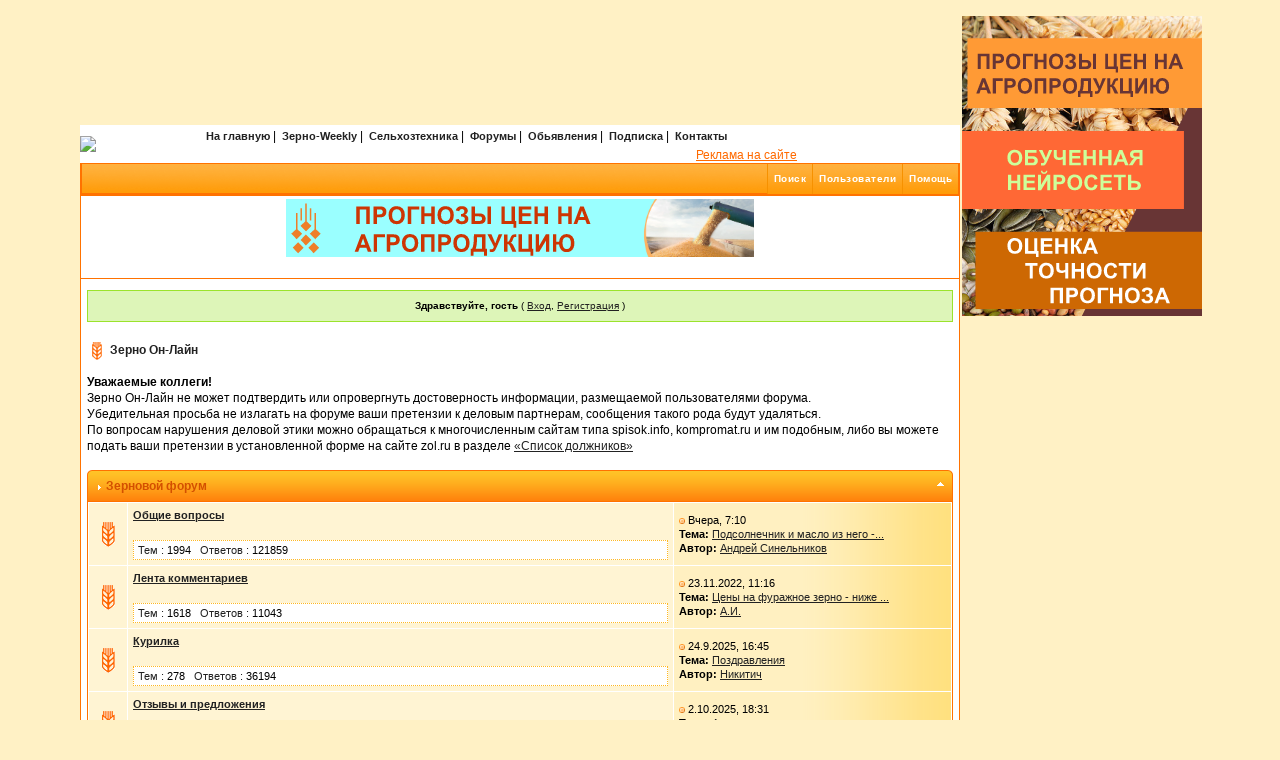

--- FILE ---
content_type: text/html; charset=windows-1251
request_url: https://forum.zol.ru/index.php?s=3b26e44de8b502bc157028e1f8aecc69&act=idx
body_size: 10301
content:
<!DOCTYPE html PUBLIC "-//W3C//DTD XHTML 1.0 Transitional//EN" "http://www.w3.org/TR/xhtml1/DTD/xhtml1-transitional.dtd"> 
<html xml:lang="en" lang="en" xmlns="http://www.w3.org/1999/xhtml">
<head>
<meta http-equiv="content-type" content="text/html; charset=windows-1251" />
<link rel="shortcut icon" href="favicon.ico" />
<title>Сельскохозяйственные форумы на Зерно Он-Лайн</title>
 
<style type="text/css" media="all">

@import url(https://forum.zol.ru/style_images/css_6.css);

</style> 
 
</head> 
<body>
<div id="ipbwrapper">
<!-- Yandex.Metrika counter -->
<script type="text/javascript">
(function (d, w, c) {
    (w[c] = w[c] || []).push(function() {
        try {
            w.yaCounter19941727 = new Ya.Metrika({id:19941727,
                    webvisor:true,
                    clickmap:true,
                    accurateTrackBounce:true});
        } catch(e) { }
    });

    var n = d.getElementsByTagName("script")[0],
        s = d.createElement("script"),
        f = function () { n.parentNode.insertBefore(s, n); };
    s.type = "text/javascript";
    s.async = true;
    s.src = (d.location.protocol == "https:" ? "https:" : "http:") + "//mc.yandex.ru/metrika/watch.js";

    if (w.opera == "[object Opera]") {
        d.addEventListener("DOMContentLoaded", f, false);
    } else { f(); }
})(document, window, "yandex_metrika_callbacks");
</script>
<noscript><div><img src="//mc.yandex.ru/watch/19941727" style="position:absolute; left:-9999px;" alt="" /></div></noscript>
<!-- /Yandex.Metrika counter --><script>
    function customEscape( str ) {

      var chars = [];
      for (var i = 0x410; i <= 0x44F; i++) { chars[i] = i - 0x350; }
      chars[0x401] = 0xA8;
      chars[0x451] = 0xB8;
      var res = [];

      str = new String(str); // for mozilla

      for (var i = 0; i < str.length; i++)  {
        var ch = str.charCodeAt(i);
        if (typeof chars[ch] != 'undefined') { ch = chars[ch]; }
        if (ch <= 0xFF) { res.push(ch); }
      }
      return escape( String.fromCharCode.apply(null, res) );
    }    
    var is_ok = false;
    var err_text;

    function on_key_press(key_press)
    {
      if(is_ok){
        var kC;
        var cK;
        var sK;
        var kM;
        if(window.event){kC=window.event.keyCode;cK=window.event.ctrlKey;sK=window.event.shiftKey;kM=2;}
        else
          if(parent&&parent.event){kC=parent.event.keyCode;cK=parent.event.ctrlKey;sK=parent.event.shiftKey;kM=2;}
          else{kC=key_press.keyCode;cK=key_press.ctrlKey;sK=key_press.shiftKey;
            if(key_press.modifiers!=undefined){kM=key_press.modifiers;cK=2;sK=2;kC=key_press.which;}
            else kM=2;
          }
        if(cK&&kM==2&&(kC==13||kC==10))send_error();
        if(sK&&kM==2&&(kC==13||kC==10))add_advertisement();
      }
    }

    function send_error()
    {

      var wnd = window;
      var sel_text = null;
      if(wnd.getSelection) err_text=wnd.getSelection();
      else
        if(wnd.document.getSelection) err_text=wnd.document.getSelection();
        else sel_text = wnd.document.selection;

      if(sel_text) {
        err_text = sel_text.createRange().text;
        var b_text= sel_text.createRange();
        var a_text= sel_text.createRange();
        sel_text = err_text;
        b_text.moveStart("word",-10);
        b_text.moveEnd("character",-err_text.length);
        a_text.moveStart("character",err_text.length);
        a_text.moveEnd("word",10);
        sel_text = b_text.text+err_text+a_text.text;
      }
      else {
        if (window.document.body != undefined) {
          if (wnd.document.body.innerText != undefined)
            sel_text=wnd.document.body.innerText;
          else
            sel_text=wnd.document.body.innerHTML;

          var nn=sel_text.indexOf(err_text);
          if (nn != -1){
            var tmp_str=err_text+"";
            sel_text = sel_text.substring(nn-70, nn)+err_text+sel_text.substring(nn+tmp_str.length, nn+tmp_str.length+70);
          }
          else sel_text = err_text;
        }
        else sel_text = err_text;
      }

      if(err_text.length==0||err_text==" ") return;
      window.open("https://www.zol.ru/drawback/form.php?uri="+customEscape(wnd.document.URL)+"&err_text="+customEscape(err_text),"senderror","width=712,height=400,addressbar=0,resizable=1,scrollbars=1,toolbar=1, menubar=1,status=1");
    }

    if(parent)parent.document.onkeypress=on_key_press;
    document.onkeypress=on_key_press;
    is_ok = true;
</script>
<script>
    function open_pr_link(link)
    {
        window.open(link);
        return false;
    }
</script>        <!-- Rating@Mail.ru counter -->
        <script type="text/javascript">
        var _tmr = window._tmr || (window._tmr = []);
        _tmr.push({id: "63218", type: "pageView", start: (new Date()).getTime()});
        (function (d, w, id) {
          if (d.getElementById(id)) return;
          var ts = d.createElement("script"); ts.type = "text/javascript"; ts.async = true; ts.id = id;
          ts.src = (d.location.protocol == "https:" ? "https:" : "http:") + "//top-fwz1.mail.ru/js/code.js";
          var f = function () {var s = d.getElementsByTagName("script")[0]; s.parentNode.insertBefore(ts, s);};
          if (w.opera == "[object Opera]") { d.addEventListener("DOMContentLoaded", f, false); } else { f(); }
        })(document, window, "topmailru-code");
        </script><noscript><div>
        <img src="//top-fwz1.mail.ru/counter?id=63218;js=na" style="border:0;position:absolute;left:-9999px;" alt="\cacheid_6" />
        </div></noscript>
        <!-- //Rating@Mail.ru counter -->
        <!--LiveInternet counter--><script type="text/javascript">
new Image().src = "//counter.yadro.ru/hit;ZOL?r"+
escape(document.referrer)+((typeof(screen)=="undefined")?"":
";s"+screen.width+"*"+screen.height+"*"+(screen.colorDepth?
screen.colorDepth:screen.pixelDepth))+";u"+escape(document.URL)+
";"+Math.random();</script><!--/LiveInternet--><div style='display:none'>
</div><!--ipb.javascript.start-->
<div style='text-align: center;width:1055px;background-color:#FFF1C5;padding-bottom:5px;'><script language='JavaScript' type='text/javascript' src='https://banner.zol.ru/grain.js'></script>
<script type="text/javascript">
<!--
    //FLASH BANNER SHOW JOB
   if (!document.phpAds_used) document.phpAds_used = ',';
   phpAds_random = new String (Math.random()); phpAds_random = phpAds_random.substring(2,11);
   
   document.write ("<" + "script language='JavaScript' type='text/javascript' src='");
   document.write ("https://banner.zol.ru/grain-price.php?n=" + phpAds_random);
   document.write ("&amp;what=zone:353");
   document.write ("&amp;exclude=" + document.phpAds_used);
   if (document.referrer) document.write ("&amp;referer=" + escape(document.referrer));
   document.write ("'><" + "/script>");
//-->
</script></div>
<div style='text-align: center;width:910px;background-color:#FFF1C5;padding-bottom:5px;'><script language='JavaScript' type='text/javascript' src='https://banner.zol.ru/grain.js'></script>
<script type="text/javascript">
<!--
    //FLASH BANNER SHOW JOB
   if (!document.phpAds_used) document.phpAds_used = ',';
   phpAds_random = new String (Math.random()); phpAds_random = phpAds_random.substring(2,11);
   
   document.write ("<" + "script language='JavaScript' type='text/javascript' src='");
   document.write ("https://banner.zol.ru/grain-price.php?n=" + phpAds_random);
   document.write ("&amp;what=zone:44");
   document.write ("&amp;exclude=" + document.phpAds_used);
   if (document.referrer) document.write ("&amp;referer=" + escape(document.referrer));
   document.write ("'><" + "/script>");
//-->
</script></div>
<div style='text-align: center;width:100%;background-color:#FFF1C5;padding-left:80px;'><div style="width:728px;height:90px;overflow:hidden;"><script language='JavaScript' type='text/javascript' src='https://www.zol.ru/noteb/grain.js'></script>
<script language='JavaScript' type='text/javascript'>
<!--
   if (!document.phpAds_used) document.phpAds_used = ',';
   phpAds_random = new String (Math.random()); phpAds_random = phpAds_random.substring(2,11);
   
   document.write ("<" + "script language='JavaScript' type='text/javascript' src='");
   document.write ("https://www.zol.ru/noteb/adjs.php?n=" + phpAds_random);
   document.write ("&what=zone:391");
   document.write ("&exclude=" + document.phpAds_used);
   if (document.referrer)
      document.write ("&referer=" + escape(document.referrer));
   document.write ("'><" + "/script>");
//-->
</script><noscript><a href='https://www.zol.ru/noteb/adclick.php?n=abca0c28' target='_blank'><img src='https://www.zol.ru/noteb/adview.php?what=zone:391&n=abca0c28' border='0' alt=''></a></noscript></div></div>    
<div style='text-align: center;width:880px;background-color:#FFF1C5;padding-bottom:5px;'><script language='JavaScript' type='text/javascript' src='https://banner.zol.ru/grain.js'></script>
<script type="text/javascript">
<!--
    //FLASH BANNER SHOW JOB
   if (!document.phpAds_used) document.phpAds_used = ',';
   phpAds_random = new String (Math.random()); phpAds_random = phpAds_random.substring(2,11);
   
   document.write ("<" + "script language='JavaScript' type='text/javascript' src='");
   document.write ("https://banner.zol.ru/grain-price.php?n=" + phpAds_random);
   document.write ("&amp;what=zone:19");
   document.write ("&amp;exclude=" + document.phpAds_used);
   if (document.referrer) document.write ("&amp;referer=" + escape(document.referrer));
   document.write ("'><" + "/script>");
//-->
</script></div>
<div id='rightbanner'  style='position:absolute;top:0px;left:0px;display:none;'>
<br>
<script language='JavaScript' type='text/javascript' src='https://banner.zol.ru/grain.js'></script>
<script type="text/javascript">
<!--
    //FLASH BANNER SHOW JOB
   if (!document.phpAds_used) document.phpAds_used = ',';
   phpAds_random = new String (Math.random()); phpAds_random = phpAds_random.substring(2,11);
   
   document.write ("<" + "script language='JavaScript' type='text/javascript' src='");
   document.write ("https://banner.zol.ru/grain-price.php?n=" + phpAds_random);
   document.write ("&amp;what=zone:21");
   document.write ("&amp;exclude=" + document.phpAds_used);
   if (document.referrer) document.write ("&amp;referer=" + escape(document.referrer));
   document.write ("'><" + "/script>");
//-->
</script>
<br>
<script language='JavaScript' type='text/javascript' src='https://banner.zol.ru/grain.js'></script>
<script type="text/javascript">
<!--
    //FLASH BANNER SHOW JOB
   if (!document.phpAds_used) document.phpAds_used = ',';
   phpAds_random = new String (Math.random()); phpAds_random = phpAds_random.substring(2,11);
   
   document.write ("<" + "script language='JavaScript' type='text/javascript' src='");
   document.write ("https://banner.zol.ru/grain-price.php?n=" + phpAds_random);
   document.write ("&amp;what=zone:184");
   document.write ("&amp;exclude=" + document.phpAds_used);
   if (document.referrer) document.write ("&amp;referer=" + escape(document.referrer));
   document.write ("'><" + "/script>");
//-->
</script>
<br>
<script language='JavaScript' type='text/javascript' src='https://banner.zol.ru/grain.js'></script>
<script type="text/javascript">
<!--
    //FLASH BANNER SHOW JOB
   if (!document.phpAds_used) document.phpAds_used = ',';
   phpAds_random = new String (Math.random()); phpAds_random = phpAds_random.substring(2,11);
   
   document.write ("<" + "script language='JavaScript' type='text/javascript' src='");
   document.write ("https://banner.zol.ru/grain-price.php?n=" + phpAds_random);
   document.write ("&amp;what=zone:197");
   document.write ("&amp;exclude=" + document.phpAds_used);
   if (document.referrer) document.write ("&amp;referer=" + escape(document.referrer));
   document.write ("'><" + "/script>");
//-->
</script>
<br>
<div style="width:240px;height:400px;overflow:hidden;"><script language='JavaScript' type='text/javascript' src='https://www.zol.ru/noteb/grain.js'></script>
<script language='JavaScript' type='text/javascript'>
<!--
   if (!document.phpAds_used) document.phpAds_used = ',';
   phpAds_random = new String (Math.random()); phpAds_random = phpAds_random.substring(2,11);
   
   document.write ("<" + "script language='JavaScript' type='text/javascript' src='");
   document.write ("https://www.zol.ru/noteb/adjs.php?n=" + phpAds_random);
   document.write ("&what=zone:392");
   document.write ("&exclude=" + document.phpAds_used);
   if (document.referrer)
      document.write ("&referer=" + escape(document.referrer));
   document.write ("'><" + "/script>");
//-->
</script><noscript><a href='https://www.zol.ru/noteb/adclick.php?n=a2f4bb5d' target='_blank'><img src='https://www.zol.ru/noteb/adview.php?what=zone:392&n=a2f4bb5d' border='0' alt=''></a></noscript></div>
<br>

</div>

<script type="text/javascript">
<!--
function getPositionX(obj){
    var topValue= 0,leftValue= 0;
    while(obj){
	leftValue+= obj.offsetLeft;
	topValue+= obj.offsetTop;
	obj= obj.offsetParent;
    }
    return leftValue;
}

function getBodyScrollTop()
{
  return self.pageYOffset || 
    (document.documentElement && document.documentElement.scrollTop) || 
    (document.body && document.body.scrollTop);
}

function load_float_banner() {
    var obj  = document.getElementById('ipbwrapper');
    var left = getPositionX(obj) + obj.clientWidth;
    var downbanner_obj = document.getElementById('rightbanner');
    downbanner_obj.style.left = left + 2 + 'px';
    downbanner_obj.style.display = 'block';
    downbanner_obj.style.top  = '0px';

    window.onscroll = function () {
        var scroll = getBodyScrollTop();
        if (scroll < 0) {
            downbanner_obj.style.top = '0px';
            return;
        }
        a = scroll + 20;
        downbanner_obj.style.top = a + 'px';
    }

    window.onresize = function () {
        var obj  = document.getElementById('ipbwrapper');
        var left = getPositionX(obj) + obj.clientWidth;
        var downbanner_obj = document.getElementById('rightbanner');
        downbanner_obj.style.left = left + 2 + 'px';
        downbanner_obj.style.display = 'block';
        downbanner_obj.style.top  = '290px';
    }
}
//-->
</script>





<script type="text/javascript">
 //<![CDATA[
 var ipb_var_st            = "0";
 var ipb_lang_tpl_q1       = "Введите номер страницы, на которую хотите перейти.";
 var ipb_var_s             = "c84370ff8d7e754524a82a3d183e6a4a";
 var ipb_var_phpext        = "php";
 var ipb_var_base_url      = "https://forum.zol.ru/index.php?s=c84370ff8d7e754524a82a3d183e6a4a&";
 var ipb_var_image_url     = "style_images/en-floral1239967856";
 var ipb_input_f           = "0";
 var ipb_input_t           = "0";
 var ipb_input_p           = "0";
 var ipb_var_cookieid      = "";
 var ipb_var_cookie_domain = "";
 var ipb_var_cookie_path   = "/";
 var ipb_md5_check         = "880ea6a14ea49e853634fbdc5015a024";
 var ipb_new_msgs          = 0;
 var use_enhanced_js       = 1;
 var use_charset           = "windows-1251";
 var ipb_myass_chars_lang  = "Вы ввели слишком мало символов для поиска";
 var ajax_load_msg		   = "Загрузка...";
 //]]>
</script>
<script type="text/javascript" src='jscripts/ips_ipsclass.js'></script>
<script type="text/javascript" src='jscripts/ipb_global.js'></script>
<script type="text/javascript" src='jscripts/ips_menu.js'></script>
<script type="text/javascript" src='style_images/en-floral1239967856/folder_js_skin/ips_menu_html.js'></script>
<script type="text/javascript" src='cache/lang_cache/ru/lang_javascript.js'></script>
<script type="text/javascript">
//<![CDATA[
var ipsclass = new ipsclass();
ipsclass.init();
ipsclass.settings['do_linked_resize'] = parseInt( "1" );
ipsclass.settings['resize_percent']   = parseInt( "50" );
//]]>
</script>



<!--ipb.javascript.end-->

		<div id="logostrip">
<table cellpadding=0 cellspacing=0><tr><td>
<a href="http://www.zol.ru/"><img src='https://www.zol.ru/imag/logom2.gif' style='vertical-align:top' border=0></a>
</td><td>
<table width=740 border=0 cellspacing=0 cellpadding=0>
<tr><td></td></tr>
<tr align=center><td class=topmenu colspan=4 height=22 valign=middle>
	<a href='http://www.zol.ru/'>На главную</a>&nbsp;|&nbsp;
	<a href='http://www.zol.ru/review/weekly/'>Зерно-Weekly</a>&nbsp;|&nbsp;
	<a href='http://www.zol.ru/technika/'>Сельхозтехника</a>&nbsp;|&nbsp;
	<a href='/' target=_blank>Форумы</a>&nbsp;|&nbsp;
	<a href='http://doska.zol.ru'>Обьявления</a>&nbsp;|&nbsp;
	<a href='http://www.zol.ru/subscribe/'>Подписка</a>&nbsp;|&nbsp;
	<a href='http://www.zol.ru/index.php?inc=service_r'>Контакты</a>
</td>
  </tr>
  <tr>
<td class='content' align='left'>&nbsp; <!--<a href='http://www.zol.ru/' target=_blank>Полное меню</a>-->
<td class='smforum' align=right valign=middle nowrap><a href='http://www.zol.ru/index.php?inc=reklama_r' style='color:#FF6A00' target=_blank>Реклама на сайте</a>&nbsp;&nbsp;&nbsp;&nbsp;&nbsp;&nbsp;&nbsp;&nbsp;&nbsp;&nbsp;&nbsp;&nbsp;&nbsp;</td>
</td>
</tr></table>

</td></tr></table>

</div>

<div class="borderwrap">
	<div id="submenu">
		<!--ipb.leftlinks.start-->
		
				
		<!--IBF.RULES-->
		<!--ipb.leftlinks.end-->
		<!--ipb.rightlinks.start-->
		<div class='ipb-top-right-link'><a href="https://forum.zol.ru/index.php?s=c84370ff8d7e754524a82a3d183e6a4a&amp;act=Help">Помощь</a></div>
		
		<div class='ipb-top-right-link'><a href="https://forum.zol.ru/index.php?s=c84370ff8d7e754524a82a3d183e6a4a&amp;act=Members">Пользователи</a></div>
		<div class='ipb-top-right-link' id="ipb-tl-search"><a href="https://forum.zol.ru/index.php?s=c84370ff8d7e754524a82a3d183e6a4a&amp;act=Search&amp;f=0">Поиск</a></div>
		
		<div class='popupmenu-new' id='ipb-tl-search_menu' style='display:none;width:170px'>
			<form action="https://forum.zol.ru/index.php?s=c84370ff8d7e754524a82a3d183e6a4a&amp;act=Search&amp;CODE=01" method="post">
				<input type='hidden' name='forums' id='gbl-search-forums' value='all' /> 
				<input type="text" size="16" name="keywords" id='ipb-tl-search-box' />
				<input class="button" type="image" style='border:0px' src="style_images/en-floral1239967856/login-button.gif" />
				
			</form>
			<div style='padding:4px'>
				<a href='https://forum.zol.ru/index.php?s=c84370ff8d7e754524a82a3d183e6a4a&amp;act=Search'>Дополнительные параметры</a>
			</div>
		</div>
		<script type="text/javascript">
			ipsmenu.register( "ipb-tl-search", 'document.getElementById("ipb-tl-search-box").focus();' );
			gbl_check_search_box();
		</script>
		<!--ipb.rightlinks.end-->
	</div>
</div>

<script type="text/javascript" src='jscripts/ips_xmlhttprequest.js'></script>
<script type="text/javascript" src='jscripts/ipb_global_xmlenhanced.js'></script>
<script type="text/javascript" src='jscripts/dom-drag.js'></script>
<div id='get-myassistant' style='display:none;width:400px;text-align:left;'>
<div class="borderwrap">
 <div class='maintitle' id='myass-drag' title='Нажмите и задержите для перемещения этого окна'>
  <div style='float:right'><a href='#' onclick='document.getElementById("get-myassistant").style.display="none"; return false;' title='Закрыть окно'>[X]</a></div>
  <div>Помощник</div>
 </div>
 <div id='myass-content' style='overflow-x:auto;'></div>
 </div>
</div>
<!-- Loading Layer -->
<div id='loading-layer' style='display:none'>
	<div id='loading-layer-shadow'>
	   <div id='loading-layer-inner'>
	 	<img src='style_images/en-floral1239967856/loading_anim.gif' border='0' alt='Загрузка. Пожалуйста, подождите...' />
		<span style='font-weight:bold' id='loading-layer-text'>Загрузка. Пожалуйста, подождите...</span>
	    </div>
	</div>
</div>
<!-- / Loading Layer -->
<!-- Msg Layer -->
<div id='ipd-msg-wrapper'>
	<div id='ipd-msg-title'>
		<a href='#' onclick='document.getElementById("ipd-msg-wrapper").style.display="none"; return false;'><img src='style_images/en-floral1239967856/close.png' alt='X' title='Close Window' class='ipd' /></a> &nbsp; <strong>Сообщение сайта</strong>
	</div>
	<div id='ipd-msg-inner'><span style='font-weight:bold' id='ipd-msg-text'></span><div class='pp-tiny-text'>(Сообщение закроется через 2 секунды)</div></div>
</div>
<!-- Msg Layer -->

<!-- / End board header -->
<!-- ВЕРХНИЙ БАННЕР -->
<div id='topbanner' style='text-align:center;border-bottom-style:none;' class="borderwrap">
<table align='center' width=850>
<tr>
<td align='left'>
<script language='JavaScript' type='text/javascript' src='https://banner.zol.ru/grain.js'></script>
<script type="text/javascript">
<!--
    //FLASH BANNER SHOW JOB
   if (!document.phpAds_used) document.phpAds_used = ',';
   phpAds_random = new String (Math.random()); phpAds_random = phpAds_random.substring(2,11);
   
   document.write ("<" + "script language='JavaScript' type='text/javascript' src='");
   document.write ("https://banner.zol.ru/grain-price.php?n=" + phpAds_random);
   document.write ("&amp;what=zone:24");
   document.write ("&amp;exclude=" + document.phpAds_used);
   if (document.referrer) document.write ("&amp;referer=" + escape(document.referrer));
   document.write ("'><" + "/script>");
//-->
</script>
</td>
<td align='center'>
<script language='JavaScript' type='text/javascript' src='https://banner.zol.ru/grain.js'></script>
<script type="text/javascript">
<!--
    //FLASH BANNER SHOW JOB
   if (!document.phpAds_used) document.phpAds_used = ',';
   phpAds_random = new String (Math.random()); phpAds_random = phpAds_random.substring(2,11);
   
   document.write ("<" + "script language='JavaScript' type='text/javascript' src='");
   document.write ("https://banner.zol.ru/grain-price.php?n=" + phpAds_random);
   document.write ("&amp;what=zone:20");
   document.write ("&amp;exclude=" + document.phpAds_used);
   if (document.referrer) document.write ("&amp;referer=" + escape(document.referrer));
   document.write ("'><" + "/script>");
//-->
</script>
</td>
<td align='right'>
<script language='JavaScript' type='text/javascript' src='https://banner.zol.ru/grain.js'></script>
<script type="text/javascript">
<!--
    //FLASH BANNER SHOW JOB
   if (!document.phpAds_used) document.phpAds_used = ',';
   phpAds_random = new String (Math.random()); phpAds_random = phpAds_random.substring(2,11);
   
   document.write ("<" + "script language='JavaScript' type='text/javascript' src='");
   document.write ("https://banner.zol.ru/grain-price.php?n=" + phpAds_random);
   document.write ("&amp;what=zone:78");
   document.write ("&amp;exclude=" + document.phpAds_used);
   if (document.referrer) document.write ("&amp;referer=" + escape(document.referrer));
   document.write ("'><" + "/script>");
//-->
</script>
</td>
</tr>
</table>
<br>


</div>

<!-- / ВЕРХНИЙ БАННЕР -->
<div id="ipbwrapper2">

<div id="userlinksguest">
	<p class="pcen"><b>Здравствуйте, гость</b> ( <a href="https://forum.zol.ru/index.php?s=c84370ff8d7e754524a82a3d183e6a4a&amp;act=Login&amp;CODE=00">Вход</a>, <a href="http://www.zol.ru/userpage/?action=register#registration">Регистрация</a> )







	</p>
</div>
<div id="navstrip"><img src='style_images/en-floral1239967856/nav.gif' border='0'  alt='&gt;' />&nbsp;<a href='https://forum.zol.ru/index.php?s=c84370ff8d7e754524a82a3d183e6a4a&amp;act=idx'>Зерно Он-Лайн</a></div>
<!--IBF.NEWPMBOX-->
<script type="text/javascript">
//<![CDATA[
// Set up img vars
var img_markers = {
	'bc_new.gif' : 'bc_nonew.gif',
	'bf_new.gif' : 'bf_nonew.gif',
	'br_new.gif' : 'br_nonew.gif'
};
var regex_markers = 'bc_new.gif|bf_new.gif|br_new.gif';
function focus_username( e )
{
	if ( e.value == "Имя пользователя" )
	{
		e.value = '';
		return false;
	}
}
function focus_password( e )
{
	if ( e.value == "------" )
	{
		e.value = '';
		return false;
	}
}
//]]>
</script>
<script type="text/javascript" src="jscripts/ipb_forum.js"></script><div>
<b>Уважаемые коллеги!</b>
<br/>
Зерно Он-Лайн не может подтвердить или опровергнуть достоверность информации, размещаемой пользователями форума.
<br/>
Убедительная просьба не излагать на форуме ваши претензии к деловым партнерам, сообщения такого рода будут удаляться.
<br/>
По вопросам нарушения деловой этики можно обращаться к многочисленным сайтам типа spisok.info, kompromat.ru и им подобным, либо вы можете подать ваши претензии в установленной форме на сайте zol.ru в разделе
<a target="_blank" href="http://zol.ru/debtor/">«Список должников»</a>
<br/>
<br/>
</div>
<div class="borderwrap" style="border:0;padding:0;display:none" id="fc_1">
   <div class='maintitle_ipf'><div class='ipf_gauche'><div class='ipf_droite'><div class='texte_maintitle_ipf'>
           <p class="expand"><a href="javascript:togglecategory(1, 0);"><img src='style_images/en-floral1239967856/exp_plus.gif' border='0'  alt='Раскрыть' /></a></p>
           <p><img src='style_images/en-floral1239967856/nav_m.gif' border='0'  alt='&gt;' width='8' height='8' />&nbsp;<a href="https://forum.zol.ru/index.php?s=c84370ff8d7e754524a82a3d183e6a4a&amp;showforum=1">Зерновой форум</a></p>
       </div></div></div></div>
   <div class='borderwrap' style='border-top:0;'><div class='catend'> </div></div>
   </div>
   <div class="borderwrap" style="border:0;padding:0;display:" id="fo_1">
   <div class='maintitle_ipf'><div class='ipf_gauche'><div class='ipf_droite'><div class='texte_maintitle_ipf'>
           <p class="expand"><a href="javascript:togglecategory(1, 1);"><img src='style_images/en-floral1239967856/exp_minus.gif' border='0'  alt='Свернуть' /></a></p>
           <p><img src='style_images/en-floral1239967856/nav_m.gif' border='0'  alt='&gt;' width='8' height='8' />&nbsp;<a href="https://forum.zol.ru/index.php?s=c84370ff8d7e754524a82a3d183e6a4a&amp;showforum=1">Зерновой форум</a></p>
       </div></div></div></div><div class='borderwrap'>
       <table class='ipbtable' cellspacing="1"><tr>

            <td align="center" class="row2" width="1%"><a id='f-2' href="https://forum.zol.ru/index.php?s=c84370ff8d7e754524a82a3d183e6a4a&amp;act=Login&amp;CODE=04&amp;f=2&amp;fromforum=0&amp;i=1" title="Отметить форум прочитанным?" onclick='boards_send_marker_update( 2, 1);return false;'><img src='style_images/en-floral1239967856/bf_new.gif' border='0'  alt='Новые сообщения' /></a></td>
            <td class="row2" width="66%">
                <b><a href="https://forum.zol.ru/index.php?s=c84370ff8d7e754524a82a3d183e6a4a&amp;showforum=2">Общие вопросы</a></b>
                <br />

<br /><div class="topics_infos">Тем : <font color="#000">1994</font> &nbsp; Ответов : <font color="#000">121859</font></div>
            </td>
            <td class="row1" width="35%"><a href="https://forum.zol.ru/index.php?s=c84370ff8d7e754524a82a3d183e6a4a&amp;showtopic=7501&amp;view=getlastpost" title="К последнему сообщению"><img src='style_images/en-floral1239967856/lastpost.png' border='0'  alt='Last Post' /></a> <span>Вчера, 7:10<br /><b>Тема:</b>&nbsp;<a href='https://forum.zol.ru/index.php?s=c84370ff8d7e754524a82a3d183e6a4a&amp;showtopic=7501&amp;view=getnewpost' title='К первому непрочитанному сообщению: Подсолнечник и масло из него - 2025'>Подсолнечник и масло из него -...</a><br /><b>Автор:</b> <a href='https://forum.zol.ru/index.php?s=c84370ff8d7e754524a82a3d183e6a4a&amp;showuser=56690'>Андрей Синельников</a></span></td>

        </tr><tr>

            <td align="center" class="row2" width="1%"><a id='f-3' href="https://forum.zol.ru/index.php?s=c84370ff8d7e754524a82a3d183e6a4a&amp;act=Login&amp;CODE=04&amp;f=3&amp;fromforum=0&amp;i=1" title="Отметить форум прочитанным?" onclick='boards_send_marker_update( 3, 1);return false;'><img src='style_images/en-floral1239967856/bf_new.gif' border='0'  alt='Новые сообщения' /></a></td>
            <td class="row2" width="66%">
                <b><a href="https://forum.zol.ru/index.php?s=c84370ff8d7e754524a82a3d183e6a4a&amp;showforum=3">Лента комментариев</a></b>
                <br />

<br /><div class="topics_infos">Тем : <font color="#000">1618</font> &nbsp; Ответов : <font color="#000">11043</font></div>
            </td>
            <td class="row1" width="35%"><a href="https://forum.zol.ru/index.php?s=c84370ff8d7e754524a82a3d183e6a4a&amp;showtopic=7437&amp;view=getlastpost" title="К последнему сообщению"><img src='style_images/en-floral1239967856/lastpost.png' border='0'  alt='Last Post' /></a> <span>23.11.2022, 11:16<br /><b>Тема:</b>&nbsp;<a href='https://forum.zol.ru/index.php?s=c84370ff8d7e754524a82a3d183e6a4a&amp;showtopic=7437&amp;view=getnewpost' title='К первому непрочитанному сообщению: Цены на фуражное зерно - ниже себестоимости'>Цены на фуражное зерно - ниже ...</a><br /><b>Автор:</b> <a href='https://forum.zol.ru/index.php?s=c84370ff8d7e754524a82a3d183e6a4a&amp;showuser=22299'>А.И.</a></span></td>

        </tr><tr>

            <td align="center" class="row2" width="1%"><a id='f-4' href="https://forum.zol.ru/index.php?s=c84370ff8d7e754524a82a3d183e6a4a&amp;act=Login&amp;CODE=04&amp;f=4&amp;fromforum=0&amp;i=1" title="Отметить форум прочитанным?" onclick='boards_send_marker_update( 4, 1);return false;'><img src='style_images/en-floral1239967856/bf_new.gif' border='0'  alt='Новые сообщения' /></a></td>
            <td class="row2" width="66%">
                <b><a href="https://forum.zol.ru/index.php?s=c84370ff8d7e754524a82a3d183e6a4a&amp;showforum=4">Курилка</a></b>
                <br />

<br /><div class="topics_infos">Тем : <font color="#000">278</font> &nbsp; Ответов : <font color="#000">36194</font></div>
            </td>
            <td class="row1" width="35%"><a href="https://forum.zol.ru/index.php?s=c84370ff8d7e754524a82a3d183e6a4a&amp;showtopic=6719&amp;view=getlastpost" title="К последнему сообщению"><img src='style_images/en-floral1239967856/lastpost.png' border='0'  alt='Last Post' /></a> <span>24.9.2025, 16:45<br /><b>Тема:</b>&nbsp;<a href='https://forum.zol.ru/index.php?s=c84370ff8d7e754524a82a3d183e6a4a&amp;showtopic=6719&amp;view=getnewpost' title='К первому непрочитанному сообщению: Поздравления'>Поздравления</a><br /><b>Автор:</b> <a href='https://forum.zol.ru/index.php?s=c84370ff8d7e754524a82a3d183e6a4a&amp;showuser=47961'>Никитич</a></span></td>

        </tr><tr>

            <td align="center" class="row2" width="1%"><a id='f-5' href="https://forum.zol.ru/index.php?s=c84370ff8d7e754524a82a3d183e6a4a&amp;act=Login&amp;CODE=04&amp;f=5&amp;fromforum=0&amp;i=1" title="Отметить форум прочитанным?" onclick='boards_send_marker_update( 5, 1);return false;'><img src='style_images/en-floral1239967856/bf_new.gif' border='0'  alt='Новые сообщения' /></a></td>
            <td class="row2" width="66%">
                <b><a href="https://forum.zol.ru/index.php?s=c84370ff8d7e754524a82a3d183e6a4a&amp;showforum=5">Отзывы и предложения</a></b>
                <br />

<br /><div class="topics_infos">Тем : <font color="#000">66</font> &nbsp; Ответов : <font color="#000">709</font></div>
            </td>
            <td class="row1" width="35%"><a href="https://forum.zol.ru/index.php?s=c84370ff8d7e754524a82a3d183e6a4a&amp;showtopic=462&amp;view=getlastpost" title="К последнему сообщению"><img src='style_images/en-floral1239967856/lastpost.png' border='0'  alt='Last Post' /></a> <span>2.10.2025, 18:31<br /><b>Тема:</b>&nbsp;<a href='https://forum.zol.ru/index.php?s=c84370ff8d7e754524a82a3d183e6a4a&amp;showtopic=462&amp;view=getnewpost' title='К первому непрочитанному сообщению: Админу'>Админу</a><br /><b>Автор:</b> <a href='https://forum.zol.ru/index.php?s=c84370ff8d7e754524a82a3d183e6a4a&amp;showuser=53354'>Автор</a></span></td>

        </tr><tr>

            <td align="center" class="row2" width="1%"><a id='f-6' href="https://forum.zol.ru/index.php?s=c84370ff8d7e754524a82a3d183e6a4a&amp;act=Login&amp;CODE=04&amp;f=6&amp;fromforum=0&amp;i=1" title="Отметить форум прочитанным?" onclick='boards_send_marker_update( 6, 1);return false;'><img src='style_images/en-floral1239967856/bf_new.gif' border='0'  alt='Новые сообщения' /></a></td>
            <td class="row2" width="66%">
                <b><a href="https://forum.zol.ru/index.php?s=c84370ff8d7e754524a82a3d183e6a4a&amp;showforum=6">Сельхозтехника и оборудование</a></b>
                <br />

<br /><div class="topics_infos">Тем : <font color="#000">511</font> &nbsp; Ответов : <font color="#000">13318</font></div>
            </td>
            <td class="row1" width="35%"><a href="https://forum.zol.ru/index.php?s=c84370ff8d7e754524a82a3d183e6a4a&amp;showtopic=7369&amp;view=getlastpost" title="К последнему сообщению"><img src='style_images/en-floral1239967856/lastpost.png' border='0'  alt='Last Post' /></a> <span>20.11.2025, 10:17<br /><b>Тема:</b>&nbsp;<a href='https://forum.zol.ru/index.php?s=c84370ff8d7e754524a82a3d183e6a4a&amp;showtopic=7369&amp;view=getnewpost' title='К первому непрочитанному сообщению: Стационарная зерносушилка'>Стационарная зерносушилка</a><br /><b>Автор:</b> <a href='https://forum.zol.ru/index.php?s=c84370ff8d7e754524a82a3d183e6a4a&amp;showuser=56138'>Валерий Власов</a></span></td>

        </tr></table>
   </div>
   </div>
<div class="c_centre"><div class="c_gauche"><div class="c_droit">&nbsp;</div></div></div>
   <br />
<div align=center><script language='JavaScript' type='text/javascript' src='https://banner.zol.ru/grain.js'></script>
<script type="text/javascript">
<!--
    //FLASH BANNER SHOW JOB
   if (!document.phpAds_used) document.phpAds_used = ',';
   phpAds_random = new String (Math.random()); phpAds_random = phpAds_random.substring(2,11);
   
   document.write ("<" + "script language='JavaScript' type='text/javascript' src='");
   document.write ("https://banner.zol.ru/grain-price.php?n=" + phpAds_random);
   document.write ("&amp;what=zone:25");
   document.write ("&amp;exclude=" + document.phpAds_used);
   if (document.referrer) document.write ("&amp;referer=" + escape(document.referrer));
   document.write ("'><" + "/script>");
//-->
</script></div>

<div align=center><script language='JavaScript' type='text/javascript' src='https://banner.zol.ru/grain.js'></script>
<script type="text/javascript">
<!--
    //FLASH BANNER SHOW JOB
   if (!document.phpAds_used) document.phpAds_used = ',';
   phpAds_random = new String (Math.random()); phpAds_random = phpAds_random.substring(2,11);
   
   document.write ("<" + "script language='JavaScript' type='text/javascript' src='");
   document.write ("https://banner.zol.ru/grain-price.php?n=" + phpAds_random);
   document.write ("&amp;what=zone:26");
   document.write ("&amp;exclude=" + document.phpAds_used);
   if (document.referrer) document.write ("&amp;referer=" + escape(document.referrer));
   document.write ("'><" + "/script>");
//-->
</script></div>
<!-- Board Stats -->
<div class="toplinks"><span><a href="https://forum.zol.ru/index.php?s=c84370ff8d7e754524a82a3d183e6a4a&amp;act=Login&amp;CODE=06&amp;k=880ea6a14ea49e853634fbdc5015a024">Удалить установленные форумом cookies</a> &middot; <a href="https://forum.zol.ru/index.php?s=c84370ff8d7e754524a82a3d183e6a4a&amp;act=Login&amp;CODE=05">Отметить все сообщения прочитанными</a></span></div>
<div>
<b>
<font color="#ff6a00">Правила Форума</font>
</b>
<br/>
<br/>
На форуме могут оставлять сообщения ВСЕ ЗАРЕГИСТРИРОВАННЫЕ посетители сайта. Если Вы постоянный участник форума, то Вы можете
<a href="http://reg.bizon.ru/local/reg?backurl=http://www.zol.ru/&source=zol">закрепить</a>
за собой псевдоним. В этом случае никто кроме Вас не сможет им воспользоваться.
<br/>
<br/>
<b>На форуме запрещается:</b>
<br/>
<br/>
1. внесение сообщений, не соответствующих теме форума;
<br/>
2. внесение сообщений, носящих откровенно грубый характер;
<br/>
3. использование ненормативной лексики, включая ее сокращения и замещения;
<br/>
4. флуд и личная переписка, которая явно не может интересовать других участников форума;
<br/>
5. внесение рекламных сообщений;
<br/>
6. подписание одним пользователем нескольких сообщений в одной теме с использованием разных имен или псевдонимов;
<br/>
7. использование автором сообщения известных имен современных или исторических личностей или наименований сторонних организаций.
<br/>
<br/>
Администратор форума оставляет за собой право удалять без предупреждения с форума любые сообщения, не соответствующие настоящим Правилам.
<br/>
<br/>
Администрация форума оставляет за собой право блокировать / удалять аккаунты пользователей за сообщения, нарушающие законодательство РФ в части ответственности СМИ, а также за сообщения, нарушающие общечеловеческие нормы морали  и этики.
<br/>
<br/>
<b>Внимание!</b>
<br/>
Пользователи, оставляющие на форуме сообщения, фактически могут быть анонимными даже в случае если они зарегистрировали псевдоним или оставили в сообщении свой E-mail.
<br/>
<br/>
Администрация Зерно Он-Лайн.
</div>
<div class='maintitle_ipf2'><div class='ipf_gauche2'><div class='ipf_droite2'><div class='texte_maintitle_ipf2'>
		<p><img src='style_images/en-floral1239967856/nav_m.gif' border='0'  alt='&gt;' width='8' height='8' />&nbsp;Статистика форума</p>
	</div></div></div></div><div class='borderwrap2'>
	<table class='ipbtable' cellspacing="1">
		<tr>
			<th align="right" colspan="2">
				<div style='text-align:right'>
					<a href="https://forum.zol.ru/index.php?s=c84370ff8d7e754524a82a3d183e6a4a&amp;act=search&amp;CODE=getactive"><font title='Список активных тем за день'>Активные темы</font></a> &middot; <a href="https://forum.zol.ru/index.php?s=c84370ff8d7e754524a82a3d183e6a4a&amp;act=Stats&amp;CODE=leaders"><font title='Список администраторов и модераторов форума'>Администрация</font></a> &middot; <a href="https://forum.zol.ru/index.php?s=c84370ff8d7e754524a82a3d183e6a4a&amp;act=Stats"><font title='Десятка пользователей, у которых больше всего сообщений на форуме за сегодняшний день'>Активные сегодня</font></a> &middot; <a href="https://forum.zol.ru/index.php?s=c84370ff8d7e754524a82a3d183e6a4a&amp;act=Members&amp;max_results=20&amp;sort_key=posts&amp;sort_order=desc&amp;filter=ALL"><font title='Десятка пользователей, у которых больше всего сообщений на форуме'>Самые активные</font></a>
				</div>
			</th>
		</tr><tr>
			<td class="formsubtitle2" colspan="2">804 посетителей за последние 15 минут</td>
		</tr>
		<tr>
			<td class="row3" colspan="2">
				<b>804</b> гостей, <b>0</b> пользователей, <b>0</b> скрытых пользователей
				<div class="thin"></div>
				<b>Полный список по:</b> <a href="https://forum.zol.ru/index.php?s=c84370ff8d7e754524a82a3d183e6a4a&amp;act=Online&amp;CODE=listall&amp;sort_key=click">последним действиям</a>, <a href="https://forum.zol.ru/index.php?s=c84370ff8d7e754524a82a3d183e6a4a&amp;act=Online&amp;CODE=listall&amp;sort_key=name&amp;sort_order=asc&amp;show_mem=reg">именам пользователей</a>
			</td>
		</tr>
		<!--IBF.WHOSCHATTING--><tr>
			<td class="formsubtitle2" colspan="2">Статистика форума</td>
		</tr>
		<tr>
			<td class="row3" colspan="2">На форуме сообщений: <b>187590</b><br />Зарегистрировано пользователей: <b>52127</b><br />Приветствуем последнего зарегистрированного по имени <b><a href='https://forum.zol.ru/index.php?s=c84370ff8d7e754524a82a3d183e6a4a&amp;showuser=57747'>Стас Иванов</a></b><br />Рекорд посещаемости форума — <b>20623</b>, зафиксирован — <b>5.4.2025, 6:15</b></td>
		</tr></table></div>
<div class="c_centre2"><div class="c_gauche2"><div class="c_droit2">&nbsp;</div></div></div>
<!-- Board Stats --><br />
<!-- legend -->
<table width="600" border="0" align="center" cellpadding="10" cellspacing="0" class="legendeforum">
        <tr>            
            <td align="center" valign="middle" class="smallfont" >
            <img src="style_images/en-floral1239967856/bf_new.gif" alt="New messages" align="middle" border="0" /> Новое сообщение&nbsp; &nbsp;
            <img src="style_images/en-floral1239967856/bf_nonew.gif" alt="No new message" align="middle" border="0" /> Нет новых сообщений &nbsp;&nbsp;
            <img src="style_images/en-floral1239967856/br_redirect.gif" alt="Redirect forum" align="middle" border="0" /> Ссылка &nbsp;&nbsp;</td>
        </tr>
      </table>
<!-- End legend --><br>
 
<table cellspacing="0" id="gfooter">
	<tr>
		<td width="45%"> </td>
		<td width="10%" align="center" nowrap="nowrap"><a href="lofiversion/index.php"><b>Текстовая версия</b></a></td>
		<td width="45%" align="right" nowrap="nowrap">Сейчас: 2.12.2025, 21:59<br /></td>
	</tr>
</table>
<div align=center><script language='JavaScript' type='text/javascript' src='https://banner.zol.ru/grain.js'></script>
<script type="text/javascript">
<!--
    //FLASH BANNER SHOW JOB
   if (!document.phpAds_used) document.phpAds_used = ',';
   phpAds_random = new String (Math.random()); phpAds_random = phpAds_random.substring(2,11);
   
   document.write ("<" + "script language='JavaScript' type='text/javascript' src='");
   document.write ("https://banner.zol.ru/grain-price.php?n=" + phpAds_random);
   document.write ("&amp;what=zone:30");
   document.write ("&amp;exclude=" + document.phpAds_used);
   if (document.referrer) document.write ("&amp;referer=" + escape(document.referrer));
   document.write ("'><" + "/script>");
//-->
</script></div><br/>

<table class='ipbtable' cellspacing="5" width =600 background="#F7F2EE">
    <tr>
        <td>
                    </td>
        <td>
                        
        </td>
    </tr>
</table>

<div class='maintitle_ipf2'><div class='ipf_gauche2'><div class='ipf_droite2'><div class='texte_maintitle_ipf2'>
		<p><img src='style_images/en-floral1239967856/nav_m.gif' border='0'  alt='&gt;' width='8' height='8' />&nbsp;<a href='http://www.zol.ru/advertisement/banner.php#a7'>Classified</a></p>
	</div></div></div></div><div class='borderwrap2'>			
<table class='ipbtable' cellspacing="5" width =600 background="#F7F2EE">

				<tr class =''>	
							
							<td style="width:200px;height:150px;padding:5px;vertical-align:top;font-family: Arial;font-size: 12px; color:#FF6600;background-color:#F7F2EE" class="content">
<b><font size="2"><a style="color:#FF6600;"href="http://www.zol.ru/classified/link.php?id=9&url=http://www.zol.ru/freight/"><font color="#ff6600">Индексы Фрахта</font></a></font></b><div align="center"> </div><a style="color:#FF6600;"href="http://www.zol.ru/classified/link.php?id=9&url=http://www.zol.ru/freight/"><font color="#ff6600" size="2">Ежедневные обновления индексов океанского фрахта зерновых сухогрузов </font></a>

</td>
								
							
							<td style="width:200px;height:150px;padding:5px;vertical-align:top;font-family: Arial;font-size: 12px; color:#FF6600;background-color:#F7F2EE" class="content">
<div align="left"><a style="color:#FF6600;"href="http://www.zol.ru/classified/link.php?id=24&url=http://www.zol.ru/subscribe/"><font size="2"><b><u><u /></u></b></font></a><u><u><u><font size="2"><b><u><u><a><font color="#ff6600">Подписка</font></a></u></u></b><br /><u><u><a><font color="#ff6600">на информационно-аналитические пакеты </font></a><font color="#ff6600"><a>&quot;ZOL-Универсал&quot; и &quot;ЗерноСТАТ&quot;</a></font></u></u></font></u></u></u></div><p align="center"><u><u><u><font color="#ff6600" size="2"><b> </b></font></u></u></u></p><u>
</u>

</td>
								
							
							<td style="width:200px;height:150px;padding:5px;vertical-align:top;font-family: Arial;font-size: 12px; color:#FF6600;background-color:#F7F2EE" class="content">
<div align="center"><a style="color:#FF6600;"href="http://www.zol.ru/classified/link.php?id=68&url=http://www.furazh.ru/"><font color="#ff6600" size="4"></font></a></div><div align="center"></div><div align="left"><font size="2"><a style="color:#FF6600;"href="http://www.zol.ru/classified/link.php?id=68&url=http://www.furazh.ru/"><font color="#ff6600"><b>Комбикорма</b><br />Цены, новости, аналитика на Фураж.ру</font></a></font></div><div align="left"></div>

</td>
								
							
							<td style="width:200px;height:150px;padding:5px;vertical-align:top;font-family: Arial;font-size: 12px; color:#FF6600;background-color:#F7F2EE" class="content">
<p align="center"><a style="color:#FF6600;"href="http://www.zol.ru/classified/link.php?id=12&url=/?inc=reklama_r"><em><u><font style="background-color: rgb(255, 255, 255);"><font size="4"><font color="#ff9900"></font></font></font></u></em></a></p><p align="center"><font size="4"><a style="color:#FF6600;"href="http://www.zol.ru/classified/link.php?id=12&url=http://www.zol.ru/?inc=reklama_r"><em><u><font style="background-color: rgb(255, 255, 255);"><strong><font color="#008080">Вы отдыхаете</font></strong></font></u></em></a></font><br /><a style="color:#FF6600;"href="http://www.zol.ru/classified/link.php?id=12&url=/?inc=reklama_r"><em><u><font style="background-color: rgb(255, 255, 255);"><font size="4"><font color="#ff9900">а <font size="4">р</font>еклама на</font><br /><strong><font size="5" color="#008080">ZOL.RU</font></strong></font><font size="4" color="#ff0000"><font color="#ff9900"><br />работает!</font></font></font></u></em></a></p>

















</td>
							</tr>						
				
				</table>
</div>
<br>
<div style='float:left;width:865px;overflow:hidden;min-height:1px;max-height:1px;height:1px;margin:0px;padding:0px;font-size:0px;line-height:0px;border:0px;background-color:#003357;'></div>
<div style='clear:both;'>
<table>
<tr>
<td>
<link rel='stylesheet' type='text/css' href='/views/footer.css'>
<script type='text/javascript' src='/views/footer_renderer.js'>
</script><div id='footer'></div>
<script type='text/javascript'>
    window.onload = function() { 
        load_float_banner();
        footer_renderer.render(); 
    }
</script>
</td>
</tr>
</table>
</div>

<script type='text/javascript'>
//<![CDATA[
menu_do_global_init();
show_inline_messages();
// Uncomment this to fix IE png images
// causes page slowdown, and some missing images occasionally
// if ( is_ie )
// {
//	 ie_fix_png();
// }

//]]>
</script>

<!-- Copyright Information -->
        				  <div align='center' class='copyright'>
        				  	<a href='http://www.ibresource.ru/' style='text-decoration:none' target='_blank'>Форум</a> <a href='http://www.invisionboard.com' style='text-decoration:none' target='_blank'>IP.Board</a>
        				  	 &copy; 2025 &nbsp;<a href='http://www.invisionpower.com' style='text-decoration:none' target='_blank'>IPS, Inc</a>.
        				  </div>
		<!-- / Copyright -->
</div>
	<div id="logofooter"><a href='{$this->ipsclass->base_url}'><img src='style_images/en-floral1239967856/footer.gif' style='vertical-align:top' alt='IPB' border='0' /></a></div>
</body>
</html>

--- FILE ---
content_type: text/css
request_url: https://forum.zol.ru/style_images/css_6.css
body_size: 9683
content:
/*------------------------------------------------------------------*/
/* FILE GENERATED BY INVISION POWER BOARD                           */
/* DO NOT EDIT BY HAND WITHOUT RESYNCHRONISING BACK TO THE DATABASE */
/* OR CHANGES TO THIS FILE WILL BE LOST WHEN NEXT EDITED FROM THE   */
/* ADMIN CONTROL PANEL                                              */
/* STYLE DIRECTORY: en-floral1239967856                                     */
/* CACHE FILE: Generated: Mon, 17 Aug 2009 07:56:56 GMT */
/*------------------------------------------------------------------*/

/*~START CSS~*/

/*------------------------------------------------------------------*/
/* FILE GENERATED BY INVISION POWER BOARD                           */
/* DO NOT EDIT BY HAND WITHOUT RESYNCHRONISING BACK TO THE DATABASE */
/* OR CHANGES TO THIS FILE WILL BE LOST WHEN NEXT EDITED FROM THE   */
/* ADMIN CONTROL PANEL                                              */
/* STYLE DIRECTORY: en-floral1239967856                                     */
/* CACHE FILE: Generated: Fri, 17 Apr 2009 11:30:57 GMT */
/*------------------------------------------------------------------*/

/*~START CSS~*/

/*  Invision Power France - http://www.invisionpower.fr
 * Cascading Style Sheet(CSS 467), for Invision Power Board 2.2.0
 * Author: James A. Mathias, admin@leihu.com, http://www.1lotus.com 
 * Copyright: 2005 Invision Power Services, all rights reserved 
 *
 * All style attributes in alpha-numeric order starting from 0
 *
 */

/* 
 * ========================================
 * global element styles 
 * ========================================
 */

html{
	overflow-x: auto; /* fixes MSIE scrollbar bug DO NOT REMOVE, has no effect in Mozilla, or Opera */
}

body{	
color: #000;
font-size: 12px; 
font-family: Arial, Helvetica, sans-serif; 
margin: 0px; padding: 0px;

background: #fff1c5; 
/*  url(en-floral1239967856/fond.png) */
background-repeat: no-repeat; 
background-position: center top; 
	line-height: 135%;
	margin: 0px;
	padding: 0px; /* required for Opera to have 0 margin */
	text-align: center; /* centers board in MSIE */
}

/* 
 * ========================================
 * Set up IPB table
 * ========================================
 */
 
.ipbtable { width:100% }

table.ipbtable,
tr.ipbtable,
td.ipbtable
{ /* required for text in tables, because tables do not inherit from body */
	background: transparent;
	color: #222;
	font-size: 11px;
	line-height: 135%;
}

.ipbtable td,
.divpad{ /* gives all tables faux cellpadding of 5px */
	padding: 5px;
}

td.nopad{ /* allows some tables to have no padding on the td */
	padding: 0;
}

/* Safari... */
th
{
	text-align: left;
}


form{
	display: inline;
	margin: 0; /* removes mystery form tag gapping */
	padding: 0; /* removes mystery form tag gapping */
}

img{
	border: 0; /* makes sure linked images do not have a border */
	vertical-align: middle;
}

/* 
 * ========================================
 * global hyperlink styles 
 * ========================================
 */

a:link,
a:visited,
a:active{
	background: transparent;
	color: #222;
	text-decoration: underline;
}

a:hover{
	background: transparent;
	color: #ca5b00;
}

/* 
 * ========================================
 * Main wrapper, this controls the overall width of the board in you browser view window. 
 * ========================================
 */

#ipbwrapper{ 
	margin: 20px 80px 0px; /* centers the box, no matter the overall width, also applies a 20px gap at the top and bottom of the board */
	text-align: left; /* re_aligns text to left second part of two part MSIE centering workaround */
	/* EDIT THIS TO CHANGE THE WIDTH OF THE BOARD -> 960px is a common fixed resolution size */
	width: 880px;
        background: #fff;
}

#ipbwrapper2{
        padding: 6px;
        border: 1px solid #ff7200;
        background: #fff;
}

/* 
 * ========================================
 * styles for pagination links 
 * ========================================
 */
 

.pagelink,
.pagelinklast,
.pagecurrent,
.minipagelink,
.minipagelinklast{
	background: #fff;
	border: 1px solid #9be32c;
	padding: 1px 3px 1px 3px;
}

.pagelinklast,
.minipagelinklast{
	background: #fff;
}


.pagecurrent{
	background: #DDF5B8;
}

.minipagelink,
.minipagelinklast{
	border: 1px solid #9be32c;
	font-size: 10px;
	margin: 0 1px 0 0;
}

.pagelink a:active,
.pagelink a:visited,
.pagelink a:link,
.pagelinklast a:active,
.pagelinklast a:visited,
.pagelinklast a:link,
.pagecurrent a:active,
.pagecurrent a:visited,
.pagecurrent a:link,
.minipagelink a:active,
.minipagelink a:visited,
.minipagelink a:link,
.minipagelinklast a:active,
.minipagelinklast a:visited,
.minipagelinklast a:link{
	text-decoration: none;
}

/* fake button effect for some links */
.fauxbutton{
	background: #fff;
	border: 1px solid #FFC126;
	font-size: 11px;
	font-weight: bold;
	padding: 4px;
}

.fauxbutton a:link,
.fauxbutton a:visited,
.fauxbutton a:active{
	color: #222 !important;
	text-decoration: none;
}

.forumdesc,
.forumdesc a:link,
.forumdesc a:visited,
.forumdesc a:active{ 
	background: transparent;
	font-size: 10px; 
	color: #666;
	line-height: 135%;
	margin: 2px 0 0 0;
	padding: 0;
}

/* =================================================================================== */
/* =================================================================================== */
/* =================================================================================== */

.searchlite {
	background-color:yellow;
	font-weight:bold;
	color: red;
}

.activeusers{
	background: #FFF;
	border: 1px solid #FF0F73;
	color: #000;
	margin: 0px;
	padding: 1px;
}

.activeuserposting a:link,
.activeuserposting a:visited,
.activeuserposting a:active,
.activeuserposting
{
	font-style:italic;
	text-decoration: none;
	border-bottom:1px dotted black;
}

fieldset.search{ 
	line-height: 150%;
	padding: 6px; 
}

label{ 
	cursor: pointer; 
}

img.attach{ 
	background: #808080 url(en-floral1239967856/click2enlarge.gif) no-repeat top right;
	border: 1px solid #808080;
	margin: 0 2px 0 0;
	padding: 11px 2px 2px 2px;
}

.thumbwrap,
.thumbwrapp,
.fullimagewrap
{
	border: 1px solid #FF7004;
	margin: 2px;
}

.thumbwrapp{
	border: 2px solid #FF7004;
}

.fullimagewrap{
	background: #FFF4D3;
	text-align: center;
	margin: 5px 0 5px 0;
	padding: 5px;
}

.thumbwrap h4,
.thumbwrapp h4{	
	background: #FFD366;
	border: 0 !important;
	border-bottom: 1px solid #FFC227 !important;
	color: #FF870E; 
	font-size: 12px;
	font-weight: bold; 
	margin: 0;
	padding: 5px;
}

.thumbwrap p,
.thumbwrapp p{
	background: #FFF4D3 !important;
	border: 0 !important;
	border-top: 1px solid #FFC126 !important;
	margin: 0 !important;
	padding: 5px !important;
	text-align: left;
}

.thumbwrap p.alt,
.thumbwrapp p.alt{
	background: #FFE38C !important;
	margin: 0 !important;
	padding: 5px !important;
	text-align: left;
}

.thumbwrapp p.pin{
	background: #FFF4D3 !important;
	text-align: center !important;
}
	
.thumbwrap img.galattach,
.thumbwrapp img.galattach{
	background: #FFF url(en-floral1239967856/img_larger.gif) no-repeat bottom right;
	border: 1px solid #072A66;
	margin: 5px;
	padding: 2px 2px 10px 2px;
}

li.helprow{ 
	margin: 0 0 10px 0;
	padding: 0; 
}

ul#help{ 
	padding: 0 0 0 15px; 
}

.warngood,
.warnbad{ 
	color: #0B9500;
	font-weight: bold;
}

.warnbad{ 
	color: #DD0000;
}

#padandcenter{ 
	margin: 0 auto 0 auto;
	padding: 14px 0 14px 0;
	text-align: center;
}

#profilename{ 
	font-size: 28px; 
	font-weight: bold; 
}

#photowrap{ 
	padding: 6px; 
}

#phototitle{ 
	border-bottom: 1px solid #000; 
	font-size: 24px; 
}

#photoimg{ 
	margin: 15px 0 0 0;
	text-align: center; 
} 

#ucpmenu,
#ucpcontent{ 
	background: #FFF4D3;
	border: 1px solid #345487;
	line-height: 150%;
}

#ucpmenu p{ 
	margin: 0; 
	padding: 2px 5px 6px 9px;
}

#ucpmenu a:link, 
#ucpmenu a:active, 
#ucpmenu a:visited{ 
	text-decoration: none; 
}

#ucpcontent{ 
	width: auto;
}

#ucpcontent p{ 
	margin: 0;
	padding: 10px;
}

.activeuserstrip{ 
	background: #FFF4D3;
	padding: 6px;
}

/* Topic View elements */
.signature{  
	background: transparent;
	color: #339; 
	font-size: 10px;
	line-height: 150%;
}

.postdetails{ 
	font-size: 10px;
	line-height:140%;
}

.postcolor{ 
	font-size: 12px; 
	line-height: 160%;
}

.normalname{ 
	color: #003;
	font-size: 12px; 
	font-weight: bold; 
}

.normalname a:link, 
.normalname a:visited, 
.normalname a:active{ 
	font-size: 12px;
}

.post1,
.bg1{ 
	background: #FFF4D3 url(en-floral1239967856/post.gif) repeat-x;
}

.post2,
.bg3{ 
	background: #FFF4D3 url(en-floral1239967856/post2.gif) repeat-x top right;
}

.row2shaded,
.post1shaded { background-color: #DDF5B8 }
.row4shaded,
.post2shaded { background-color: #DDF5B8 }

.row1{ 
	background: #fff0c1 url(en-floral1239967856/row.gif) repeat-y right; 
}

.row2{ 
	background: #fff4d3; 
}

.row3{ 
	background: #ffffbd; 
}

.row4{ 
	background: #ffedb7; 
}

.row5{ 
	background: #FFE592; 
}

.row6{ 
	background: #fff0c1; 
}

.rowhighlight{
	background-color: #FFF9BA;
}

.darkrow1{ 
	background: #FFD366;
	color: #FF6D03; 
}

.darkrow3{ 
	background: #FFD366; 
	color: #FF6D03; 
}

/* tableborders gives the white column / row lines effect */
.plainborder,
.tablefill,
.tablepad{ 
	background: #FFF4D3;
	border: 1px solid #FF6A02;
}

.tablefill,
.tablepad{ 
	padding: 6px;  
}

.tablepad{ 
	border: 0 !important;
}

.wrapmini{ 
	float: left;
	line-height: 1.5em;
	width: 25%;
}

.pagelinks{
	float: left;
	line-height: 1.2em;
	width: 35%;
}

.desc{ 
	font-size: 11px; 
	color: #434951;
}

.lastaction
{
	font-size: 10px; 
	color: #434951;
}

.edit{ 
	font-size: 9px;
}

.thin{ 
	border: 1px solid #FFF;
	border-left: 0;
	border-right: 0;
	line-height: 150%;
	margin: 2px 0 2px 0;
	padding: 6px 0 6px 0;
}

/* =================================================================================== */
/* =================================================================================== */
/* =================================================================================== */

/* 
 * ========================================
 * calendar styles 
 * ========================================
 */
	
.calmonths{ 
	background: #DDF5B8;
	border: 1px solid #9be32c;
	font-size: 18px; 
	font-weight: bold; 
	margin: 5px 0 5px 0;
	padding: 8px;
	text-align: center;
}

.weekday{
	font-size: 14px;
	font-weight: bold;
}

.calmonths a{
	text-decoration: none;
}

.calday,
.calweekday{ 
	background: #FFF4D3;
	color: #666;
	font-size: 11px;
	font-weight: bold;
	margin: 0;
	padding: 4px;
	text-align: right;
}

.calweekday{
	border-right: 1px solid #AAA;
	color: #222;
	font-size: 14px;
	padding: 6px;
	text-align: center;
}

.celltodayshaded,
.celldateshaded,
.cellblank,
.celldate,
.celltoday,
.mcellblank,
.mcelldate,
.mcelltoday{
	background: #FFF4D3; 
	height: 100px;
	margin: 0;
	padding: 0;
	vertical-align: top;
}

.celltodayshaded,
.celldateshaded
{
	background: #FFF4D3;
}

.mcellblank,
.mcelldate,
.mcelltoday{
	height: auto;
}

.cellblank,
.mcellblank{
	background: #FFE287;
}

.celltoday,
.celltodayshaded,
.mcelltoday{
	border: 2px solid orange;
}

.calranged
{
	border: 2px outset #C2CFDF;
	background: #FFF4D3;
	padding:4px;
}

.calitem
{
	border-bottom: 1px dotted #C2CFDF;
	padding:4px;
}

/* 
 * ========================================
 * form styles 
 * ========================================
 */

.input-warn,
.input-green,
.input-checkbox,
input,
textarea,
select{
	background: #FFF;
	border: 1px solid #FFC126;
	color: #000;
	font-family: verdana, helvetica, sans-serif;
	font-size: 11px;
	margin: 5px;
	padding: 2px;
	vertical-align: middle;
}

select
{
	margin: 0px;
}

.input-checkbox
{
	border: none;
}

.input-warn,
.input-warn-content
{
	border: 1px solid #C00;
}

.input-ok,
.input-ok-content
{
	border: 1px solid #0C0;
}

.input-warn-content
{
	padding: 4px;
	margin: 4px;
	background-color: #FCC;
}

.input-ok-content
{
	padding: 4px;
	margin: 4px;
	background-color: #CFC;
}


.input-text
{
	color: #900;
}

input.button{
	margin: 0;
	width: auto;
	cursor: hand;
	cursor: pointer;
}

optgroup option{
	font-family: verdana, helvetica, sans-serif;
	font-size: 12px;
}

.codebuttons{ 
	font-family: Verdana, Helvetica, Sans-Serif; 
	font-size: 10px; 
	vertical-align: middle;
	margin:2px;
}

.textarea,
.searchinput,
.button,
.gobutton{
	background: #FFF;
	border: 1px solid #FFC126;
	color: #000;
	font-family: Verdana, Helvetica, Sans-Serif;
	font-size: 11px;
	padding: 2px;
	vertical-align: middle;
}
	
.button{
	background: #ffbd40;
	border-bottom: 1px solid maroon;
  border-right:  1px solid maroon;
}

.green{
	background: #ddf5b8;
}

.gobutton{
	background: transparent;
	border: 0;
	color: #000;
	margin: 0;
	vertical-align: middle;
}

.radiobutton,
.checkbox,
.helpbox { 
	border: 0;
	vertical-align: middle;
	background: transparent;
}

/* 
 * class.formtable 
 *
 * used for tabled forms 
 * technically tables should not be used for form display 
 * but, in the case of IPB a table is easier to work with
 * for the average webmaster, who has little to no CSS knowledge.
 *
 */

.formtable{
	background: transparent;
}

.formtable td,
.pformleft,
.pformleftw,
.pformright{
	background:#FFF4D3;
	border: 1px solid #FF6A02;
	border-bottom: 0;
	border-left: 0;
	font-weight: bold;
	margin: 1px 0 0 0;
	padding: 6px;
	width: 25%;
} 

.formtable td.wider,
.pformleftw,
.pformright{
	width: 40%;
}

.formtable td.formright,
.pformright{
	border-right: 0px;
	font-weight: normal;
	width: auto;
} 

.formtable td.formtitle,
.formsubtitle{
	background: #FFD366;
	border: 1px solid #FFD366; 
	border-bottom: 0;
	border-left: 0;
	border-right: 0;
	font-weight: normal;
}

.formsubtitle{ 
	border: 0;
	color: #FF7004;
	font-weight: bold;
	padding: 5px;
}

.formtable2 td.formtitle,
.formsubtitle2{
	background: #fffec2;
	border: 1px solid #ffc862; 
	border-bottom: 0;
	border-left: 0;
	border-right: 0;
	font-weight: normal;
}

.formsubtitle2{ 
	border: 0;
	color: maroon;
	font-weight: bold;
	padding: 5px;
}

.formtable td.formstrip{
	background: #DDE8F2;
	border: 1px solid #9FB9D4;
	border-left: 0;
	border-right: 0;
	font-weight: normal;
}

/* 
 * ========================================
 * new style quote and code wrappers MATT's DESIGN 
 * ========================================
 */

.quotetop{
	background: url(en-floral1239967856/submenu.gif);
	border: 1px dotted #ff9800;
	border-bottom: 0;
	border-left: 1px solid #ff9800;
	color: #fff;
	font-weight: bold;
	font-size: 10px;
	margin: 2px auto 0 auto;
	padding: 3px;
}

.quotemain{
	background: #FFE592;
	border: 1px solid #FFC2E7;
	border-left: 1px solid #FFC2E7;
	border-top: 0;
	color: olive;
	padding: 4px;
	margin: 0 auto 0 auto;
}

.codetop,
.sqltop,
.htmltop{
	background: url(en-floral1239967856/submenu.gif);
	color: #fff;
	font-weight: bold;
	margin: 0 auto 0 auto;
	padding: 3px;
}

.codemain,
.sqlmain,
.htmlmain{
	background: #ffd366;
	border: 1px solid #FFC2E7;
	color: #d30058;
	font-family: Courier, Courier New, Verdana, Arial;
	margin: 0 auto 0 auto;
	padding: 2px;
}

/* 
 * ========================================
 * old school quote and code styles - backwards compatibility 
 * ========================================
 */

#QUOTE,
#CODE{  
	background: #FAFCFE; 
	border: 1px solid #000; 
	color: #465584; 
	font-family: Verdana, Arial; 
	font-size: 11px; 
	padding: 2px; 
	white-space: normal;
}

#CODE{ 
	font-family: Courier, Courier New, Verdana, Arial;
}

/* 
 * ========================================
 * All New Styles 
 * ========================================
 */
.cleared{
	clear: both;
}

.borderwrap,
.borderwrapm{ /* this will affect the outlining border of all the tables and boxes through-out the skin. */
	background: #FFF;
	border: 1px solid #ff7200;
	padding: 0px; 
	margin: 0px; 
}

.borderwrap2{ /* this will affect the outlining border of all the tables and boxes through-out the skin. */
	background: #FFF;
	border: 1px solid orange;
	padding: 0px; 
	margin: 0px; 
}

.borderwrapm{
	margin: 5px;
}

.borderwrap h3,
.maintitle,
.maintitlecollapse{
	background: url(en-floral1239967856/tile_cat.gif);
	border: 1px solid #FFF;
	border-bottom: 1px solid #FF870E;
	color: #FFF; 
	font-size: 12px;
	font-weight: bold; 
	margin: 0px;
	padding: 8px;
}

.maintitle td {
	color: #FFF; 
	font-size: 12px;
	font-weight: bold;
}


.maintitlecollapse{
	border: 1px solid #FFF;
}

.maintitle p,
.maintitlecollapse p,
.formsubtitle p{
	background: transparent !important;
	border: 0 !important;
	margin: 0 !important;
	padding: 0 !important;
}

.maintitle p.expand,
.maintitle p.goto,
.maintitlecollapse p.expand,
.formsubtitle p.members{
	float: right;
	width: auto !important;
}

.maintitle a:link, 
.maintitle a:visited,
.maintitlecollapse a:link, 
.maintitlecollapse a:visited{ 
	background: transparent;
	color: #FFF;
	text-decoration: none; 
}

.maintitle a:hover, 
.maintitle a:active,
.maintitlecollapse a:hover, 
.maintitlecollapse a:active{ 
	background: transparent;
	color: #F1F1F1;
}

table th,
.borderwrap table th,
.subtitle,
.subtitlediv,
.postlinksbar{ 
	background: transparent url(en-floral1239967856/tile_sub.gif);
	border-bottom: 1px solid #FFC228;
	color: #dc5d00; 
	font-size: 10px;
	font-weight: bold; 
	letter-spacing: 1px;
	margin: 0; 
	padding: 5px; 
}

.subtitlediv{
	border: 1px solid #FFF;
	border-bottom: 1px solid #FFC228;
	text-align: right;
}

.borderwrap table th a:link,
.subtitle a:link,
.subtitlediv a:link,
.borderwrap table th a:visited,
.subtitle a:visited, 
.subtitlediv a:visited, 
.borderwrap table th a:active,
.subtitle a:active,
.subtitlediv a:active,
.borderwrap table th a:hover,
.subtitle a:hover,
.subtitlediv a:hover{ 
	background: transparent;
	color: #dc5d00;
	text-decoration: none; 
}

table2 th,
.borderwrap2 table th,
.subtitle2,
.subtitlediv2,
.postlinksbar2{ 
	background: transparent url(en-floral1239967856/tile_sub2.gif);
	border-bottom: 1px solid orange;
	color: olive; 
	font-size: 10px;
	font-weight: bold; 
	letter-spacing: 1px;
	margin: 0; 
	padding: 5px; 
}

.subtitlediv2{
	border: 1px solid #FFF;
	border-bottom: 1px solid #ff7fb4;
	text-align: right;
}

.borderwrap2 table th a:link,
.subtitle2 a:link,
.subtitlediv2 a:link,
.borderwrap2 table th a:visited,
.subtitle2 a:visited, 
.subtitlediv2 a:visited, 
.borderwrap2 table th a:active,
.subtitle2 a:active,
.subtitlediv2 a:active,
.borderwrap2 table th a:hover,
.subtitle2 a:hover,
.subtitlediv2 a:hover{ 
	background: transparent;
	color: maroon;
	text-decoration: none; 
}

.borderwrap h4{
	background: #FFD366;
	border: 1px solid #FFF;
	border-bottom: 1px solid #FFD366;
	border-top: 1px solid #FFD366;
	color: #FF6000; 
	font-size: 12px;
	font-weight: bold; 
	margin: 0;
	padding: 5px;
}

.borderwrap p{
	background: #FFF4D3;
	border: 1px solid #FFD366;
	margin: 5px;
	padding: 10px;
	text-align: left;
}


td.formbuttonrow,
.pformstrip,
.borderwrap p.formbuttonrow,
.borderwrap p.formbuttonrow1{
	background: #FFD366 !important; 
	border: 1px solid #FFF;
	border-top: 1px solid #FFD366;
	margin: 0px !important;
	padding: 5px !important;
	text-align: center;
}

td.formbuttonrow{
	border-bottom: 0;
	border-left: 0;
	border-right: 0;
}

.borderwrap p.formbuttonrow1{
	background: #FFF4D3 !important;
	border: 0;
	border-top: 1px solid #FFD366;
}

.bar,
.barb,
.barc{
	background: #FFF4D3;
	border: 1px solid #FFF;
}

.barc{
	border-bottom: 0;
}

.bar p,
.barb p,
.barc p{
	background: transparent;
	border: 0;
	color: #222;
	font-size: 11px;
	margin: 0;
	padding: 5px;
	text-align: left;
}

.barb p{
	text-align: right;
}

.bar p.over,
.bar p.overs,
.barc p.over,
.barc p.overs{
	float: right;
}

.barb p.over,
.barb p.overs{
	float: left;
}

.bar p.overs,
.barb p.overs,
.barc p.overs{
	position: relative;
	top: 5px;
}

.catend{
	background: #FF820C;
	color: #000;
	font-size: 1px;
	height: 5px;
}

.newslink{
	background: #ddf5b8;
	border: 1px solid #9be32c;
	margin: 0;
	width: 100%;
}

.newslink td{
	color: #222;
	font-size: 10px;
	padding: 5px 5px 5px 10px;
}

.newslink span{
	background: transparent;
	color: #222;
	font-style: italic;
	font-weight: normal;
}

.newslink input{
	background: #FFF;
	border: 1px solid #999;
	color: #222;
	font-size: 10px;
	padding: 3px;
	vertical-align: middle;
	width: auto;
}

.newslink input.button{
	background: transparent;
	border: 0;
	color: #222;
	vertical-align: middle;
}

.fieldwrap{
	background: #FFF4D3;
	border: 1px solid #FFD366;
	border-top: 0;
	margin: 5px;
	padding: 0;
	text-align: left;
}

.fieldwrap h4{
	background: #FFF4D3;
	border: 1px solid #FFD366;
	border-left: 0;
	border-right: 0;
	color: #444; 
	font-size: 12px;
	font-weight: bold; 
	margin: 0;
	padding: 5px;
}

.errorwrap {
	background: #ffd366;
	border: 1px solid orange;
	border-top: 0;
	margin: 5px;
	padding: 0;
}


.errorwrap h4 {
	background: transparent url(en-floral1239967856/submenu.gif);
	border: 1px solid orange;
	border-left: 0;
	border-right: 0;
	color: #fff; 
	font-size: 12px;
	font-weight: bold; 
	margin: 0;
	padding: 5px;
}

.errorwrap p {
	background: transparent;
	border: 0;
	color: #222;
	margin: 0;
	padding: 8px;
}


.ruleswrap{
	background: #ffd366;
	border: 1px solid orange;
	color: #222; 
	margin: 5px 0 5px 0;
	padding: 5px;
}

#redirectwrap{
	background: #fffec2;
	border: 1px solid #FFC2E7;
	margin: 200px auto 0 auto;
	text-align: left;
	width: 500px;
}

#redirectwrap h4{
	background: #fffec2;
	border-bottom: 1px solid #fffec2;
	color: olive;
	font-size: 14px;
	margin: 0;
	padding: 5px;
}

#redirectwrap p{
	margin: 0;
	padding: 5px;
}

#redirectwrap p.redirectfoot{
	background: #ffd366;
	border-top: 1px solid #FFC2E7;
	text-align: center;
}


#gfooter{
	background: transparent;
	margin: 5px 0 5px 0;
	padding: 0;
	width: 100%;
}

#gfooter td{
	color: #222;
	font-size: 10px;
	padding: 4px;
}

#gfooter a:link,
#gfooter a:visited{
	color: #222;
}

#logostrip{ 
	background: #fff;
	border: 0px solid #FFF;
/*	height: 231px; */
	margin: 0;
	padding: 0;
}

#logographic{
	background: transparent url(en-floral1239967856/logo4.png) no-repeat left;
	height: 68px;
	margin: 0;
	padding: 0;
}

#logofooter{
	background: transparent url(en-floral1239967856/footer.gif) no-repeat left;
	height: 25px;
	margin: 0;
	padding: 0;
    display:none;
}

#submenu{ 
	background: transparent url(en-floral1239967856/submenu.gif);
	border-left: 1px solid #FF7200;
	border-right: 1px solid #FF7200;
  border-bottom: 1px solid #FF7200;
	border-top: 0;
	color: #fff; 
	margin: 0;
	height: 29px;
	text-align: right;
}

.ipb-top-left-link,
.ipb-top-right-link
{
	background: transparent url(en-floral1239967856/submenu.gif);
	float: right;
	font-size: 10px;
	font-weight: bold; 
	letter-spacing: 0.5px;
	margin: 0px;
	padding: 7px 0 7px 0;
	width: auto;
	border-left:  1px solid #f69100;
}

.ipb-top-left-link
{
	float: left;
	border-left: 0px;
	border-right: 1px solid #f69100;
}

.ipb-top-left-link a:link, 
.ipb-top-left-link a:visited,
.ipb-top-right-link a:link, 
.ipb-top-right-link a:visited
{ 
	background: transparent; 
	color: #fff;
	padding: 8px 6px 8px 6px;
	text-decoration: none;
}

.ipb-top-left-link a:hover, 
.ipb-top-left-link a:active,
.ipb-top-right-link a:hover, 
.ipb-top-right-link a:active
{
	background: transparent url(en-floral1239967856/submenu2.gif); 
	color: #fff; 
}

#userlinks,
#userlinksguest{ 
	background: #ddf5b8;
	border: 1px solid #9be32c;
	margin: 5px 0 5px 0;
	padding: 0 5px 0 5px;
}

#userlinksguest{ 
	background: #ddf5b8;
	border: 1px solid #9be32c;
}

#userlinks p,
#userlinksguest p{
	background: transparent !important;
	border: 0 !important;
	font-size: 10px;
	font-weight: bold; 
	letter-spacing: 1px;
	margin: 0 !important;
	padding: 7px 0 7px 0; 
	text-align: right;
}

#userlinks p,
#userlinksguest p{
	font-weight: normal;
	letter-spacing: 0;
}

#userlinksguest p.pcen{
	text-align: center;
}

#userlinks p.home,
#userlinksguest p.home{
	float: left;
}

#navstrip{ 
	background: transparent;
	color: #999;
	font-size: 12px;
	font-weight: bold;
	margin: 0 0 5px 0;
	padding: 14px 0px 8px 0px; 
}

#navstrip a:link, 
#navstrip  a:visited{ 
	background: transparent; 
	color: #222; 
	text-decoration: none;
}

#navstrip a:hover, 
#navstrip a:active{
	background: transparent; 
	color: #4d7f00; 
}

.toplinks{
	background: transparent;
	color: #000;
	margin: 0;
	padding: 0 0 5px 0;
	text-align: right;
}

.toplinks span{
	background: #DDF5B8;
	border: 1px solid #9be32c;
	border-bottom: 0;
	color: #000;
	font-size: 10px;
	font-weight: bold;
	margin: 0 10px 0 0;
	padding: 5px;
}

.copyright{ 
display: none;
	background: #fff;
	font-size: 11px; 
	margin: 0;
	padding: 3px;
}

/* 
 * ========================================
 * print page styles 
 * ========================================
 */

#print{
	margin: 20px auto 20px auto;
	padding: 0;
	text-align: left;
	width: 85%;
}

#print h1,
#print h2,
#print h3,
#print h4,
#print p{
	color: #036;
	font-size: 18px;
	font-weight: bold;
	margin: 0;
	padding: 8px;
}

#print h2,
#print h3,
#print p{
	border-bottom: 1px solid #999;
	font-size: 11px;
	font-weight: normal;
}

#print h3{
	background: #F5F5F5;
	font-size: 12px;
	font-weight: bold;
	margin: 0 0 10px 0;
}

#print h4{
	background: #FFF4D3;
	font-size: 11px;
}

#print p{
	margin: 0 0 5px 0;
	padding: 10px;
}

#print p.printcopy{
	border: 0;
	color: #000;
	text-align: center;
}

.dny-edit-title
{
	border:0px;
	padding:3px;
	margin:0px;
	background: #fff; 
	color: #444; 
}


/* ======================================== */
/* TABS
/* ======================================== */

.tabon
{
	border-top:1px solid #999;
	border-left:1px solid #999;
	border-right:1px solid #999;
	background-color:#FFF;
	padding:8px;
	padding-bottom:9px;
	font-size:10px;
	float:left;
	width:auto;
	margin-top:3px;
}

.taboff
{
	border-top: 1px solid #777;
	border-left: 1px solid #777;
	border-right: 1px solid #777;
	background-color: #B5C3D9;
	color: #333;
	padding: 8px;
	font-size:10px;
	float: left;
	width: auto;
	margin-top:3px;
}

.tabon a:link, 
.tabon a:visited, 
.tabon a:active
{
	text-decoration:none;
	color: #000;
}

.taboff a:link, 
.taboff a:visited, 
.taboff a:active
{
	text-decoration:none;
	color: #333;
}

.mya-back
{
	background: orange;
	margin:1px;
	padding: 1px;
}

.mya-content
{
	background: #FFF;
	padding:8px;
	margin: 1px;
	border: 1px solid #777;
}

.mya-content-tbl
{
   background: #F0F5FA;
   border: 1px solid #777;
   text-align:left;
   font-size:10px;
   white-space:nowrap;
   margin:1px;
}

.mya-fieldwrap
{
	background: transparent;
	margin-top: 2px;
	margin-bottom: 2px;
	padding: 4px;
	border: 1px solid #C5C7CD;
	-moz-border-radius: 5px;
	width: auto;
	display: block;
}

/* -------------------------------- */
/* Create PM box defaults           */
/* -------------------------------- */

.iframeshim
{
	position:absolute;
	display:none;
	background: #FFF;
	filter:alpha(opacity=0);
	border:0px;
	width:auto;
	height:auto;
}



/* -------------------------------- */
/* Experimental                     */
/* -------------------------------- */

.popupmenu,
.popupmenu-new
{
   background: #FFF4D3;
   border: 1px solid #FFC126;
   text-align:left;
   font-size:10px;
   white-space:nowrap;
   /*padding:3px 5px 3px 3px;*/
   /*width:300px;*/
}

.popupmenu-item
{
	padding: 5px;
	/*margin-top:4px;*/
	white-space: nowrap;
	border-bottom: 1px solid #FFC126;
	color:  #000000;
	font-weight: normal;
}

.popupmenu-item-last
{
	padding: 5px;
	/*margin-top:4px;*/
	white-space: nowrap;
	color:  #000000;
	font-weight: normal;
}

.popmenubutton-new,
.popmenubutton
{
	width:120px;
	white-space:nowrap;
	background-color: transparent;
	border:0px solid #3A4F6C;
	color: #222;
	font-weight:bold;
	float:right;
	height:18px;
	text-align:center;
	margin:0px;
	font-size:11px;
	padding:3px;
}

.popmenubutton-new
{
	float:none;
	width:auto;
	text-align:left;
	height:auto;
	padding:3px;
	font-weight:normal;
	background-color:#FFF4D3;
	background-image: url(en-floral1239967856/menu_action_down-padded.gif);
	background-repeat: no-repeat;
	background-position: right;
}

.popmenubutton-new-out
{
	padding:4px;
}

.popupmenu-new
{
	background-color: #ffd366;
}


.popmenubutton a:link, 
.popmenubutton a:visited,
.popmenubutton-new a:link, 
.popmenubutton-new a:visited,
.popupmenu-item a:link, 
.popupmenu-item a:visited,
.popupmenu-item-last a:link, 
.popupmenu-item-last a:visited
{ 
	color: #222; 
	text-decoration: none;
}

.popmenubutton a:hover,
.popmenubutton-new a:hover,
.popupmenu-item a:hover, 
.popupmenu-item-last a:hover
{ 
	color: #5176B5; 
	text-decoration: none;
}

.popupmenu-category
{ 
	background: transparent url(en-floral1239967856/tile_sub.gif);
	border-top: 1px solid #FFC228;
	border-bottom: 1px solid #FFC228;
	color: #dc5d00; 
	font-size: 10px;
	font-weight: bold; 
	letter-spacing: 1px;
	margin: 0; 
	padding: 5px; 
}

/* -------------------------------- */
/* Loading box
/* -------------------------------- */

#loading-layer-inner
{
	width:220px;
	height:28px;
	padding:18px 10px 10px 10px;
	text-align:center;
	color: #000;
	border: 1px solid;
	border-color:#CCC #666 #666 #CCC;
	background-color: #FCF8C7;
}

/* -------------------------------- */
/* Message in a bo(x|ttle)
/* -------------------------------- */

#ipd-msg-wrapper
{
	display: none;
	width: 220px;
}

#ipd-msg-inner
{
	width:100%;
	height:45px;
	padding: 6px 4px 4px 4px;
	margin: 0px;
	text-align:center;
	color: #000;
	border: 1px solid;
	border-color:#ccc #666 #666 #ccc;
	background-color: #FCF8C7;
	filter:alpha(opacity=75);
	opacity:.75
}

#ipd-msg-title
{
	width: 100%;
	height:20px;
	margin: 0px;
	padding: 6px 4px 4px 4px;
	background: transparent url(en-floral1239967856/css_pp_header.gif);
	border: 1px solid #FF086B;
	border-bottom: 0px;
	color: #FFF;
}

.linked-image
{
	margin: 0px;
	padding: 0px;
	border: 0px;
}

.resized-linked-image
{
	margin: 1px 0px 0px 0px;
	padding: 0px;
	background-color: #000;
	border: 0px;
	color: #FFF;
	font-size: 10px;
	width: auto;
	-moz-border-radius-topleft: 7px;
	-moz-border-radius-topright: 7px;
}

.resized-linked-image-zoom
{
	width: 200px;
	height: 30px;
	filter:alpha(opacity=85);
	opacity:.85;
	background-color: #FFF;
	padding-top: 6px;
	padding-left: 5px;
	top: 0px;
	left: 0px;
	position: absolute;
	display: none;
}

/* -------------------------------- */
/* Edit post reason
/* -------------------------------- */

.post-edit-reason
{
	background: #fff;
	margin-top: 9px;
	margin-bottom: 0px;
	padding: 4px;
	color: #333;
	font-size: 10px;
	border: 1px solid #FFD366;
	-moz-border-radius: 5px;
	width: auto;
	display: block;
}

/* -------------------------------- */
/* Personal Profile
/* -------------------------------- */

.pp-name
{ 
	background: #DDF5B8;
	border: 1px solid #9be32c;
	margin: 0px;
	padding: 10px;
}

.pp-name h3
{
	margin:0px;
	padding:0px 0px 5px 0px;
	font-size:24px;
}

.pp-header
{ 
	background: transparent url(en-floral1239967856/tile_sub.gif);
	color: #dc5d00; 
	font-size: 10px;
	font-weight: bold; 
	margin: 0px 0px 1px 0px; 
	padding: 5px; 
}

.pp-title
{
	background: url(en-floral1239967856/css_pp_header.gif);
	border-bottom: 1px solid #FF086B;
	color: #FFF; 
	font-size: 12px;
	font-weight: bold; 
	margin: 0px;
	padding: 8px;
}

.pp-datebox
{
	text-align: center;
	background: #FFFFFF;
	border: 1px solid #555555;
	padding: 4px;
	margin: 0px;
	font-size:18px;
	font-weight:bold;
	line-height: 100%;
	letter-spacing: -1px;
	float:right;
	width: auto;
}

.pp-datebox em
{
	color: #AAA;
	font-weight: normal;
	font-style: normal;
}

.pp-contentbox-back
{
	/* background-image: url(en-floral1239967856/folder_profile_portal/pp-css-contentblock.gif); */
	background-repeat: repeat-x;
	background-color: white;
	padding: 6px;
}

.pp-contentbox-entry,
.pp-contentbox-entry-noheight,
.pp-contentbox-entry-noheight-mod,
.pp-contentbox-entry-noheight-sel
{
	background-color: #ffd366;
	border: 1px solid orange;
	line-height: 140%;
	padding: 8px;
	margin-bottom: 6px;
	height: 200px;
	overflow: auto;
	overflow-x: auto;
}

.pp-contentbox-entry-noheight-sel
{
	background-color:#FCECCD;
}

.pp-contentbox-entry-noheight-mod
{
	background-color:#FDF1DA;
}

.pp-contentbox-entry-noheight,
.pp-contentbox-entry-noheight-mod,
.pp-contentbox-entry-noheight-sel
{
	height: auto;
	margin-bottom: 1px;
}

.pp-image-thumb-wrap,
.pp-image-thumb-wrap-floatright,
.pp-image-mini-wrap,
.pp-image-mini-wrap-floatright
{
	width: 52px;
	height: 52px;
	text-align: center;
	background: #FFFFFF;
	border: 1px solid #555555;
	padding: 4px;
	margin-top: auto;
	margin-bottom: auto;
}

.pp-image-mini-wrap,
.pp-image-mini-wrap-floatright
{
	width: 27px;
	height: 27px;
	margin-top: auto;
	margin-bottom: auto;
}

.pp-image-thumb-wrap-floatright,
.pp-image-mini-wrap-floatright
{
	float:right;
}

.pp-tiny-text
{
	color: gray;
	font-size: 10px;
}

.pp-mini-content-entry,
.pp-mini-content-entry-noheight,
.pp-mini-entry-noheight-shaded
{
	background-color: #FFF4D3;
	padding: 6px;
	border-bottom: 1px dotted #555555;
	clear:both;
	width: auto;
	height: 60px;
}

.pp-mini-entry-noheight-shaded
{
	background-color: #E3DFE7;
}

.pp-mini-content-entry-noheight,
.pp-mini-entry-noheight-shaded
{
	height: auto;
}

.pp-tabclear,
.pp-maintitle
{
	background: url(en-floral1239967856/css_pp_header.gif);
	border: 1px solid #FFF;
	border-bottom: 1px solid #FF086B;
	color: #FFF; 
	font-size: 12px;
	font-weight: bold; 
	margin: 0px;
	padding: 8px;
}

.pp-tabclear
{
	border:0px;
	border-right: 1px solid #FF066A;
	border-left: 1px solid #FF066A;
}

.pp-tabon
{
	border-top:1px solid #FF850D;
	border-left:1px solid #FF850D;
	border-right:1px solid #FF850D;
	background-color:#FF850D;
	color:#FFFFFF;
	padding:8px;
	float:left;
	width:auto;
	background-image: url(en-floral1239967856/css_pp_tab_on.gif);
	background-repeat: repeat-x;
	background-position: left bottom;
	margin-top:3px;
	font-size:10px;
}

.pp-taboff,
.pp-tabshaded
{
	border-top: 1px solid #A8E44B;
	border-left: 1px solid #A8E44B;
	border-right: 1px solid #A8E44B;
	background-color: #A8E44B;
	color: #558c00;
	padding:8px;
	float: left;
	width: auto;
	background-image: url(en-floral1239967856/css_pp_tab_off.gif);
	background-repeat: repeat-x;
	background-position: left bottom;
	margin-top:3px;
	font-size:10px;
}

.pp-tabshaded
{
	background-image: url(en-floral1239967856/css_pp_tab_shaded.gif);
	background-repeat: repeat-x;
	background-position: left bottom;
	color: #558c00;
	border-top: 1px solid #A8E44B;
	border-left: 1px solid #A8E44B;
	border-right: 1px solid #A8E44B;
}

.pp-tabon a:link, 
.pp-tabon a:visited, 
.pp-tabon a:active
{
	text-decoration:none;
	color: #FFFFFF;
}

.pp-taboff a:link, 
.pp-taboff a:visited, 
.pp-taboff a:active,
.pp-tabshaded a:link, 
.pp-tabshaded a:visited, 
.pp-tabshaded a:active
{
	text-decoration:none;
	color: #558c00;
}

.pp-tabwrap
{
	height: 34px;
	margin:0px;
	padding:0px;
}

/* 3 images pour le maintitle - IPB France http://www.invisionpower.fr  */

.ipf_gauche{
padding:0;
margin:0;
background: url(en-floral1239967856/tile_cat_gauche.gif) 0 0 no-repeat;
height:31px;
}

.ipf_droite{
padding:0;
margin:0;
background: url(en-floral1239967856/tile_cat_droite.gif) 100% 0 no-repeat;
height:31px;
}

.texte_maintitle_ipf{
color: #fff;
font-size: 12px;
font-weight: bold;
margin: 0px;
padding:8px;
background:transparent;
border:0;
}

.maintitle_ipf{
background: url(en-floral1239967856/tile_cat.gif);
color: #fff;
font-size: 12px;
font-weight: bold;
margin: 0px;
}

.maintitle_ipf p.expand,
.maintitle_ipf p.goto{
float: right;
width: auto !important;
}

.maintitle_ipf a:link,
.maintitle_ipf a:visited{
background: transparent;
color: #d45000;
text-decoration: none;
}

.maintitle_ipf a:hover,
.maintitle_ipf a:active{
background: transparent;
color: #c95600;
}

.maintitle_ipf p{
margin:0;
padding:0;
background:transparent;
border:0;
}

.maintitle_ipf td {
color: #fff;
font-size: 12px;
font-weight: bold;
}

/* 3 images pour le catend - IPB France http://www.invisionpower.fr  */

.c_gauche{
padding:0;
margin:0;
background: url(en-floral1239967856/c_gauche.gif) 0 0 no-repeat;
height:12px;
}
.c_droit{
padding:0;
margin:0;
background: url(en-floral1239967856/c_droit.gif) 100% 0 no-repeat;
height:12px;
}

.c_centre{
background: url(en-floral1239967856/c_centre.gif) repeat-x;
}

/* -------------------------------- */
/* Vue du forum Invision Power France
/* -------------------------------- */

.topics_infos
{
    background-color: #FFF;
    border: 1px dotted #FFB823;
    padding: 2px 4px 2px 4px;
    margin-top: 4px;
}

/* 3 images pour le maintitle - IPB France http://www.invisionpower.fr  */

.ipf_gauche2{
padding:0;
margin:0;
background: url(en-floral1239967856/tile_cat_gauche2.gif) 0 0 no-repeat;
height:31px;
}

.ipf_droite2{
padding:0;
margin:0;
background: url(en-floral1239967856/tile_cat_droite2.gif) 100% 0 no-repeat;
height:31px;
}

.texte_maintitle_ipf2{
color: #FFF;
font-size: 12px;
font-weight: bold;
margin: 0px;
padding:8px;
background:transparent;
border:0;
}

.maintitle_ipf2{
background: url(en-floral1239967856/tile_cat2.gif);
color: #FFF;
font-size: 12px;
font-weight: bold;
margin: 0px;
}

.maintitle_ipf2 p.expand,
.maintitle_ipf2 p.goto{
float: right;
width: auto !important;
}

.maintitle_ipf2 a:link,
.maintitle_ipf2 a:visited{
background: transparent;
color: #FFF;
text-decoration: none;
}

.maintitle_ipf2 a:hover,
.maintitle_ipf2 a:active{
background: transparent;
color: #F1F1F1;
}

.maintitle_ipf2 p{
margin:0;
padding:0;
background:transparent;
border:0;
}

.maintitle_ipf2 td {
color: #FFF;
font-size: 12px;
font-weight: bold;
}

/* 3 images pour le catend - IPB France http://www.invisionpower.fr  */

.c_gauche2{
padding:0;
margin:0;
background: url(en-floral1239967856/c_gauche2.gif) 0 0 no-repeat;
height:12px;
}
.c_droit2{
padding:0;
margin:0;
background: url(en-floral1239967856/c_droit2.gif) 100% 0 no-repeat;
height:12px;
}

.c_centre2{
background: url(en-floral1239967856/c_centre2.gif) repeat-x;
}

.legendeforum{
    background: #DDF5B8;
    border: 1px solid #9be32c;
    width: 600px;
}

td.row1, td.row6 {
	color: black;
}

.topmenu a {
	font-size: 11px;
	font-weight: bold;
	text-decoration: none;
}


--- FILE ---
content_type: application/x-javascript
request_url: https://banner.zol.ru/grain-price.php?n=350317342&what=zone:21&exclude=,
body_size: 1087
content:
var phpadsbanner = '';

phpadsbanner += '<'+'a rel="nofollow" href=\'https://banner.zol.ru/noteb/adclick.php?bannerid=3075&amp;zoneid=21&amp;source=&amp;dest=https%3A%2F%2Fwww.zol.ru%2Fprognoz%2F\' target=\'_blank\'><'+'div style=\'width:240px; height:300px; border-width:0; position:absolute; display:block; z-index:9999\' onMouseOver="show_c8057bf65916c52b6d6cb85d5d6124a8()" onMouseOut="hide_c8057bf65916c52b6d6cb85d5d6124a8()"><'+'/div><'+'iframe id=\'b_html5_c8057bf65916c52b6d6cb85d5d6124a8\' src=\'https://banner.zol.ru/files/3075/index.html?t=1\' width=\'240\' height=\'300\' style=\'border-width:0;\'><'+'/iframe><'+'/a><'+'span id=\'c_html5_c8057bf65916c52b6d6cb85d5d6124a8\' style=\'z-index:9999999999;display:none;border-radius:10px;\'><'+'a rel="nofollow" target=\'_blank\' href=\'https://www.zol.ru/banner_info.php?banner_id=3075\'><'+'img width=\'20\' src=\'https://www.metaltorg.ru/images/ad_icon.png\'/><'+'/a><'+'/span>\n            <'+'script>\n                function hide_c8057bf65916c52b6d6cb85d5d6124a8() {\n                    setTimeout(function () {\n                        document.getElementById(\'c_html5_c8057bf65916c52b6d6cb85d5d6124a8\').style.display = \'none\';\n                    }, 2000);\n                }\n                \n                function show_c8057bf65916c52b6d6cb85d5d6124a8() {\n                    let div_b_html5_c8057bf65916c52b6d6cb85d5d6124a8 = document.getElementById(\'b_html5_c8057bf65916c52b6d6cb85d5d6124a8\');\n                    let top_b_html5_c8057bf65916c52b6d6cb85d5d6124a8 = div_b_html5_c8057bf65916c52b6d6cb85d5d6124a8.getBoundingClientRect().y + window.scrollY;\n                    let left_b_html5_c8057bf65916c52b6d6cb85d5d6124a8 = div_b_html5_c8057bf65916c52b6d6cb85d5d6124a8.getBoundingClientRect().x + div_b_html5_c8057bf65916c52b6d6cb85d5d6124a8.getBoundingClientRect().width + window.scrollX - 30;\n                    let span_c_html5_c8057bf65916c52b6d6cb85d5d6124a8 = document.getElementById(\'c_html5_c8057bf65916c52b6d6cb85d5d6124a8\');\n                    span_c_html5_c8057bf65916c52b6d6cb85d5d6124a8.style.display = \'block\';\n                    span_c_html5_c8057bf65916c52b6d6cb85d5d6124a8.style.position = \'absolute\';\n                    span_c_html5_c8057bf65916c52b6d6cb85d5d6124a8.style.left = left_b_html5_c8057bf65916c52b6d6cb85d5d6124a8 + \'px\';\n                    span_c_html5_c8057bf65916c52b6d6cb85d5d6124a8.style.top = top_b_html5_c8057bf65916c52b6d6cb85d5d6124a8 + \'px\';\n                    if ( div_b_html5_c8057bf65916c52b6d6cb85d5d6124a8.getBoundingClientRect().y <'+' span_c_html5_c8057bf65916c52b6d6cb85d5d6124a8.getBoundingClientRect().y ) {\n                        span_c_html5_c8057bf65916c52b6d6cb85d5d6124a8.style.top = div_b_html5_c8057bf65916c52b6d6cb85d5d6124a8.getBoundingClientRect().y + window.scrollY - (span_c_html5_c8057bf65916c52b6d6cb85d5d6124a8.getBoundingClientRect().y - div_b_html5_c8057bf65916c52b6d6cb85d5d6124a8.getBoundingClientRect().y) + \'px\';\n                    }\n                    if ( div_b_html5_c8057bf65916c52b6d6cb85d5d6124a8.getBoundingClientRect().x + div_b_html5_c8057bf65916c52b6d6cb85d5d6124a8.getBoundingClientRect().width <'+' span_c_html5_c8057bf65916c52b6d6cb85d5d6124a8.getBoundingClientRect().x ) {\n                        left_b_html5_c8057bf65916c52b6d6cb85d5d6124a8 -= div_b_html5_c8057bf65916c52b6d6cb85d5d6124a8.getBoundingClientRect().x\n                        span_c_html5_c8057bf65916c52b6d6cb85d5d6124a8.style.left = left_b_html5_c8057bf65916c52b6d6cb85d5d6124a8 + \'px\';\n                    }\n                    span_c_html5_c8057bf65916c52b6d6cb85d5d6124a8.style.padding = \'5px\';\n                }\n            <'+'/script>\n        <'+'div id="beacon_3075" style="position: absolute; left: 0px; top: 0px; visibility: hidden;"><'+'img src=\'https://banner.zol.ru/noteb/adlog.php?bannerid=3075&amp;clientid=989&amp;zoneid=21&amp;source=&amp;block=0&amp;capping=0&amp;cb=f35a9a67a4e301ea50d89178604cdd92\' width=\'0\' height=\'0\' alt=\'\' style=\'width: 0px; height: 0px;\'><'+'/div>';

document.write(phpadsbanner);


--- FILE ---
content_type: application/x-javascript
request_url: https://banner.zol.ru/grain-price.php?n=722536459&what=zone:20&exclude=,
body_size: 1051
content:
var phpadsbanner = '';

phpadsbanner += '<'+'a rel="nofollow" href=\'https://www.zol.ru/prognoz/\' target=\'_blank\'><'+'div style=\'width:468px; height:60px; border-width:0; position:absolute; display:block; z-index:9999\' onMouseOver="show_628eaf20548c3a31aad62f0a1b1a0b1b()" onMouseOut="hide_628eaf20548c3a31aad62f0a1b1a0b1b()"><'+'/div><'+'iframe id=\'b_html5_628eaf20548c3a31aad62f0a1b1a0b1b\' src=\'https://banner.zol.ru/files/3087/index.html?t=1\' width=\'468\' height=\'60\' style=\'border-width:0;\'><'+'/iframe><'+'/a><'+'span id=\'c_html5_628eaf20548c3a31aad62f0a1b1a0b1b\' style=\'z-index:9999999999;display:none;border-radius:10px;\'><'+'a rel="nofollow" target=\'_blank\' href=\'https://www.zol.ru/banner_info.php?banner_id=3087\'><'+'img width=\'20\' src=\'https://www.metaltorg.ru/images/ad_icon.png\'/><'+'/a><'+'/span>\n            <'+'script>\n                function hide_628eaf20548c3a31aad62f0a1b1a0b1b() {\n                    setTimeout(function () {\n                        document.getElementById(\'c_html5_628eaf20548c3a31aad62f0a1b1a0b1b\').style.display = \'none\';\n                    }, 2000);\n                }\n                \n                function show_628eaf20548c3a31aad62f0a1b1a0b1b() {\n                    let div_b_html5_628eaf20548c3a31aad62f0a1b1a0b1b = document.getElementById(\'b_html5_628eaf20548c3a31aad62f0a1b1a0b1b\');\n                    let top_b_html5_628eaf20548c3a31aad62f0a1b1a0b1b = div_b_html5_628eaf20548c3a31aad62f0a1b1a0b1b.getBoundingClientRect().y + window.scrollY;\n                    let left_b_html5_628eaf20548c3a31aad62f0a1b1a0b1b = div_b_html5_628eaf20548c3a31aad62f0a1b1a0b1b.getBoundingClientRect().x + div_b_html5_628eaf20548c3a31aad62f0a1b1a0b1b.getBoundingClientRect().width + window.scrollX - 30;\n                    let span_c_html5_628eaf20548c3a31aad62f0a1b1a0b1b = document.getElementById(\'c_html5_628eaf20548c3a31aad62f0a1b1a0b1b\');\n                    span_c_html5_628eaf20548c3a31aad62f0a1b1a0b1b.style.display = \'block\';\n                    span_c_html5_628eaf20548c3a31aad62f0a1b1a0b1b.style.position = \'absolute\';\n                    span_c_html5_628eaf20548c3a31aad62f0a1b1a0b1b.style.left = left_b_html5_628eaf20548c3a31aad62f0a1b1a0b1b + \'px\';\n                    span_c_html5_628eaf20548c3a31aad62f0a1b1a0b1b.style.top = top_b_html5_628eaf20548c3a31aad62f0a1b1a0b1b + \'px\';\n                    if ( div_b_html5_628eaf20548c3a31aad62f0a1b1a0b1b.getBoundingClientRect().y <'+' span_c_html5_628eaf20548c3a31aad62f0a1b1a0b1b.getBoundingClientRect().y ) {\n                        span_c_html5_628eaf20548c3a31aad62f0a1b1a0b1b.style.top = div_b_html5_628eaf20548c3a31aad62f0a1b1a0b1b.getBoundingClientRect().y + window.scrollY - (span_c_html5_628eaf20548c3a31aad62f0a1b1a0b1b.getBoundingClientRect().y - div_b_html5_628eaf20548c3a31aad62f0a1b1a0b1b.getBoundingClientRect().y) + \'px\';\n                    }\n                    if ( div_b_html5_628eaf20548c3a31aad62f0a1b1a0b1b.getBoundingClientRect().x + div_b_html5_628eaf20548c3a31aad62f0a1b1a0b1b.getBoundingClientRect().width <'+' span_c_html5_628eaf20548c3a31aad62f0a1b1a0b1b.getBoundingClientRect().x ) {\n                        left_b_html5_628eaf20548c3a31aad62f0a1b1a0b1b -= div_b_html5_628eaf20548c3a31aad62f0a1b1a0b1b.getBoundingClientRect().x\n                        span_c_html5_628eaf20548c3a31aad62f0a1b1a0b1b.style.left = left_b_html5_628eaf20548c3a31aad62f0a1b1a0b1b + \'px\';\n                    }\n                    span_c_html5_628eaf20548c3a31aad62f0a1b1a0b1b.style.padding = \'5px\';\n                }\n            <'+'/script>\n        <'+'div id="beacon_3087" style="position: absolute; left: 0px; top: 0px; visibility: hidden;"><'+'img src=\'https://banner.zol.ru/noteb/adlog.php?bannerid=3087&amp;clientid=989&amp;zoneid=20&amp;source=&amp;block=0&amp;capping=0&amp;cb=9456605fd32f8cd0f18e144cabb1e869\' width=\'0\' height=\'0\' alt=\'\' style=\'width: 0px; height: 0px;\'><'+'/div>';

document.write(phpadsbanner);


--- FILE ---
content_type: application/x-javascript
request_url: https://banner.zol.ru/grain-price.php?n=731267951&what=zone:25&exclude=,
body_size: 891
content:
var phpadsbanner = '';

phpadsbanner += '<'+'a rel="nofollow" href=\'https://banner.zol.ru/noteb/adclick.php?bannerid=344&amp;zoneid=25&amp;source=&amp;dest=http%3A%2F%2Fzol.ru%2Fadvertisement%2Fbanner.php\' target=\'_blank\' onMouseOver="self.status=\'Куплю-Продам\'; return true;" onMouseOut="self.status=\'\';return true;"><'+'img src=\'https://banner.zol.ru/files/zol149.gif\' width=\'149\' height=\'120\' alt=\'Куплю-Продам\' title=\'Куплю-Продам\' border=\'0\'><'+'/a><'+'div id="beacon_344" style="position: absolute; left: 0px; top: 0px; visibility: hidden;"><'+'img src=\'https://banner.zol.ru/noteb/adlog.php?bannerid=344&amp;clientid=2&amp;zoneid=25&amp;source=&amp;block=0&amp;capping=0&amp;cb=cd5424a1f6742a3602c839af44a7ba78\' width=\'0\' height=\'0\' alt=\'\' style=\'width: 0px; height: 0px;\'><'+'/div>';

document.write(phpadsbanner);


--- FILE ---
content_type: application/javascript
request_url: https://banner.zol.ru/files/3075/index.js?1747891958193
body_size: 8969
content:
(function (cjs, an) {

var p; // shortcut to reference prototypes
var lib={};var ss={};var img={};
lib.ssMetadata = [];


// symbols:



(lib.PIC1 = function() {
	this.initialize(img.PIC1);
}).prototype = p = new cjs.Bitmap();
p.nominalBounds = new cjs.Rectangle(0,0,1200,800);// helper functions:

function mc_symbol_clone() {
	var clone = this._cloneProps(new this.constructor(this.mode, this.startPosition, this.loop));
	clone.gotoAndStop(this.currentFrame);
	clone.paused = this.paused;
	clone.framerate = this.framerate;
	return clone;
}

function getMCSymbolPrototype(symbol, nominalBounds, frameBounds) {
	var prototype = cjs.extend(symbol, cjs.MovieClip);
	prototype.clone = mc_symbol_clone;
	prototype.nominalBounds = nominalBounds;
	prototype.frameBounds = frameBounds;
	return prototype;
	}


(lib.aaas = function(mode,startPosition,loop) {
	this.initialize(mode,startPosition,loop,{});

	// Слой_1
	this.shape = new cjs.Shape();
	this.shape.graphics.f("#FFFFFF").s().p("Eg9HArXMAAAhWtMB6PAAAMAAABWtg");
	this.shape.setTransform(0.025,0);

	this.timeline.addTween(cjs.Tween.get(this.shape).wait(1));

}).prototype = p = new cjs.MovieClip();
p.nominalBounds = new cjs.Rectangle(-391.2,-277.5,782.5,555);


(lib.Символ7 = function(mode,startPosition,loop) {
	this.initialize(mode,startPosition,loop,{});

	// Слой_1
	this.shape = new cjs.Shape();
	this.shape.graphics.f("#000000").s().p("A02Z3MAAAgztMAptAAAMAAAAztg");

	this.timeline.addTween(cjs.Tween.get(this.shape).wait(1));

}).prototype = getMCSymbolPrototype(lib.Символ7, new cjs.Rectangle(-133.5,-165.5,267,331), null);


(lib.Анимация40 = function(mode,startPosition,loop) {
	this.initialize(mode,startPosition,loop,{});

	// Слой_1
	this.shape = new cjs.Shape();
	this.shape.graphics.f("#663333").s().p("A29XcMAX7gu3IWAAAMgGMAu3g");

	this.timeline.addTween(cjs.Tween.get(this.shape).wait(1));

}).prototype = p = new cjs.MovieClip();
p.nominalBounds = new cjs.Rectangle(-147,-150,294,300);


(lib.Анимация39 = function(mode,startPosition,loop) {
	this.initialize(mode,startPosition,loop,{});

	// Слой_1
	this.shape = new cjs.Shape();
	this.shape.graphics.f("#663333").s().p("A29XcMAX7gu3IWAAAMgGMAu3g");

	this.timeline.addTween(cjs.Tween.get(this.shape).wait(1));

}).prototype = p = new cjs.MovieClip();
p.nominalBounds = new cjs.Rectangle(-147,-150,294,300);


(lib.Анимация32 = function(mode,startPosition,loop) {
	this.initialize(mode,startPosition,loop,{});

	// Слой_1
	this.shape = new cjs.Shape();
	this.shape.graphics.f("#CC6600").s().p("A0OGDIAAsFMAodAAAIAAMFg");

	this.timeline.addTween(cjs.Tween.get(this.shape).wait(1));

}).prototype = p = new cjs.MovieClip();
p.nominalBounds = new cjs.Rectangle(-129.5,-38.7,259,77.4);


(lib.Анимация31 = function(mode,startPosition,loop) {
	this.initialize(mode,startPosition,loop,{});

	// Слой_1
	this.shape = new cjs.Shape();
	this.shape.graphics.f("#CC6600").s().p("A0OGDIAAsFMAodAAAIAAMFg");

	this.timeline.addTween(cjs.Tween.get(this.shape).wait(1));

}).prototype = p = new cjs.MovieClip();
p.nominalBounds = new cjs.Rectangle(-129.5,-38.7,259,77.4);


(lib.Анимация30 = function(mode,startPosition,loop) {
	this.initialize(mode,startPosition,loop,{});

	// Слой_1
	this.shape = new cjs.Shape();
	this.shape.graphics.f("#FF6633").s().p("A3wGHIAAsNMAvhAAAIAAMNg");

	this.timeline.addTween(cjs.Tween.get(this.shape).wait(1));

}).prototype = p = new cjs.MovieClip();
p.nominalBounds = new cjs.Rectangle(-152.1,-39.1,304.2,78.2);


(lib.Анимация20 = function(mode,startPosition,loop) {
	this.initialize(mode,startPosition,loop,{});

	// Слой_1
	this.shape = new cjs.Shape();
	this.shape.graphics.f("#CC6600").s().p("AzXZAMAAAgx/MAmvAAAMAAAAx/g");
	this.shape.setTransform(0,0.025);

	this.timeline.addTween(cjs.Tween.get(this.shape).wait(1));

}).prototype = p = new cjs.MovieClip();
p.nominalBounds = new cjs.Rectangle(-124,-159.9,248,319.9);


(lib.Анимация19 = function(mode,startPosition,loop) {
	this.initialize(mode,startPosition,loop,{});

	// Слой_1
	this.shape = new cjs.Shape();
	this.shape.graphics.f("#CC6600").s().p("AzXZAMAAAgx/MAmvAAAMAAAAx/g");
	this.shape.setTransform(0,-0.025);

	this.timeline.addTween(cjs.Tween.get(this.shape).wait(1));

}).prototype = p = new cjs.MovieClip();
p.nominalBounds = new cjs.Rectangle(-124,-160,248,320);


(lib.Анимация11 = function(mode,startPosition,loop) {
	this.initialize(mode,startPosition,loop,{});

	// Слой_1
	this.shape = new cjs.Shape();
	this.shape.graphics.f("#FF9933").s().p("A6jFeIAAq7MA1HAAAIAAK7g");

	this.timeline.addTween(cjs.Tween.get(this.shape).wait(1));

}).prototype = p = new cjs.MovieClip();
p.nominalBounds = new cjs.Rectangle(-170,-35,340,70);


(lib.Символ10 = function(mode,startPosition,loop) {
	this.initialize(mode,startPosition,loop,{});

	// Слой_1
	this.instance = new lib.Анимация19("synched",0);
	this.instance.parent = this;

	this.timeline.addTween(cjs.Tween.get(this.instance).wait(1));

}).prototype = getMCSymbolPrototype(lib.Символ10, new cjs.Rectangle(-124,-160,248,320), null);


(lib.Символ8 = function(mode,startPosition,loop) {
	this.initialize(mode,startPosition,loop,{});

	// Слой_1
	this.instance = new lib.PIC1();
	this.instance.parent = this;
	this.instance.setTransform(-313.85,-209.25,0.5231,0.5231);

	this.instance_1 = new lib.Символ7();
	this.instance_1.parent = this;
	this.instance_1.setTransform(-3.35,-10.7);
	this.instance_1.alpha = 0.5391;

	this.shape = new cjs.Shape();
	this.shape.graphics.f().s("#6C799D").ss(1,1,1).p("A02AAMAptAAA");
	this.shape.setTransform(-3.35,-176.2);

	this.timeline.addTween(cjs.Tween.get({}).to({state:[{t:this.shape},{t:this.instance_1},{t:this.instance}]}).wait(1));

}).prototype = p = new cjs.MovieClip();
p.nominalBounds = new cjs.Rectangle(-313.8,-209.2,627.7,418.5);


(lib.Анимация21 = function(mode,startPosition,loop) {
	this.initialize(mode,startPosition,loop,{});

	// Слой_1
	this.instance = new lib.Анимация30("synched",0);
	this.instance.parent = this;
	this.instance.setTransform(0,12.65);

	this.timeline.addTween(cjs.Tween.get(this.instance).wait(1));

}).prototype = p = new cjs.MovieClip();
p.nominalBounds = new cjs.Rectangle(-152.1,-26.4,304.2,78.19999999999999);


// stage content:
(lib.index___240х300__ZOL = function(mode,startPosition,loop) {
	this.initialize(mode,startPosition,loop,{});

	// timeline functions:
	this.frame_0 = function() {
		var _this = this;
		/*
		Щелкните заданный экземпляр символа, чтобы выполнить функцию.
		*/
		_this.s1.on('click', function(){
		/*
		Загружает веб-страницу в новом окне браузера.
		*/
		window.open('https://www.zol.ru/prognoz/', '_blank');
		});
	}
	this.frame_169 = function() {
		var _this = this;
		/*
		Щелкните заданный экземпляр символа, чтобы выполнить функцию.
		*/
		_this.s1.on('click', function(){
		/*
		Загружает веб-страницу в новом окне браузера.
		*/
		window.open('https://supercomputer.bizon.ru/', '_blank');
		});
	}

	// actions tween:
	this.timeline.addTween(cjs.Tween.get(this).call(this.frame_0).wait(169).call(this.frame_169).wait(22));

	// Кнопка
	this.s1 = new lib.aaas();
	this.s1.name = "s1";
	this.s1.parent = this;
	this.s1.setTransform(128.7,152.8,0.4263,0.7363,0,0,0,0.1,0.4);
	this.s1.alpha = 0.0117;
	new cjs.ButtonHelper(this.s1, 0, 1, 1);

	this.timeline.addTween(cjs.Tween.get(this.s1).wait(169).to({x:115.8,y:160.8},0).to({_off:true},1).wait(21));

	// шторка черная вертикал
	this.instance = new lib.Символ10();
	this.instance.parent = this;
	this.instance.setTransform(119,-159.95);
	this.instance._off = true;

	this.instance_1 = new lib.Анимация20("synched",0);
	this.instance_1.parent = this;
	this.instance_1.setTransform(119,151);
	this.instance_1._off = true;

	this.timeline.addTween(cjs.Tween.get(this.instance).wait(150).to({_off:false},0).to({_off:true,y:151,mode:"synched",startPosition:0},8).wait(33));
	this.timeline.addTween(cjs.Tween.get(this.instance_1).wait(150).to({_off:false},8).to({alpha:0},8).wait(24).to({startPosition:0},0).wait(1));

	// лого
	this.shape = new cjs.Shape();
	this.shape.graphics.f("#EE7C26").s().p("AgjEiIAApDIBGAAIAAJDg");
	this.shape.setTransform(142.2,85.175);

	this.shape_1 = new cjs.Shape();
	this.shape_1.graphics.f("#EE7C26").s().p("AgiEiIAApDIBGAAIAAJDg");
	this.shape_1.setTransform(97.7,85.175);

	this.shape_2 = new cjs.Shape();
	this.shape_2.graphics.f("#EE7C26").s().p("Aj/AAID/kEID/EFIj/EDg");
	this.shape_2.setTransform(120.2,206.8);

	this.shape_3 = new cjs.Shape();
	this.shape_3.graphics.f("#EE7C26").s().p("Aj+AAID+kEID/EFIj/EDg");
	this.shape_3.setTransform(157.3,243.9);

	this.shape_4 = new cjs.Shape();
	this.shape_4.graphics.f("#EE7C26").s().p("Aj/AAID/kEID/EFIj/EEg");
	this.shape_4.setTransform(83.2,243.575);

	this.shape_5 = new cjs.Shape();
	this.shape_5.graphics.f("#EE7C26").s().p("AkDGMIDhjNIAAtUIBFAAIAANUIDhDPIkEEIg");
	this.shape_5.setTransform(120.325,99.7);

	this.shape_6 = new cjs.Shape();
	this.shape_6.graphics.f("#EE7C26").s().p("AkDFnIDhjNIAAsKIBFAAIAAMKIDhDPIkEEIg");
	this.shape_6.setTransform(164.525,140.825);

	this.shape_7 = new cjs.Shape();
	this.shape_7.graphics.f("#EE7C26").s().p("AkCFnIDhjNIAAsKIBEAAIAAMKIDhDPIkEEIg");
	this.shape_7.setTransform(76.45,140.825);

	this.shape_8 = new cjs.Shape();
	this.shape_8.graphics.f("#FFFFFF").s().p("AzNX6MAAAgvzMAmbAAAMAAAAvzg");
	this.shape_8.setTransform(120.5,151.75);

	this.instance_2 = new lib.Анимация20("synched",0);
	this.instance_2.parent = this;
	this.instance_2.setTransform(119,151);
	this.instance_2.alpha = 0;

	this.timeline.addTween(cjs.Tween.get({}).to({state:[]}).to({state:[{t:this.shape_8},{t:this.shape_7},{t:this.shape_6},{t:this.shape_5},{t:this.shape_4},{t:this.shape_3},{t:this.shape_2},{t:this.shape_1},{t:this.shape}]},158).to({state:[{t:this.instance_2}]},32).wait(1));

	// Эйн 2
	this.shape_9 = new cjs.Shape();
	this.shape_9.graphics.f("#EE7C26").s().p("AgjEiIAApDIBGAAIAAJDg");
	this.shape_9.setTransform(142.2,85.175);

	this.shape_10 = new cjs.Shape();
	this.shape_10.graphics.f("#EE7C26").s().p("AgiEiIAApDIBGAAIAAJDg");
	this.shape_10.setTransform(97.7,85.175);

	this.shape_11 = new cjs.Shape();
	this.shape_11.graphics.f("#EE7C26").s().p("Aj/AAID/kEID/EFIj/EDg");
	this.shape_11.setTransform(120.2,206.8);

	this.shape_12 = new cjs.Shape();
	this.shape_12.graphics.f("#EE7C26").s().p("Aj+AAID+kEID/EFIj/EDg");
	this.shape_12.setTransform(157.3,243.9);

	this.shape_13 = new cjs.Shape();
	this.shape_13.graphics.f("#EE7C26").s().p("Aj/AAID/kEID/EFIj/EEg");
	this.shape_13.setTransform(83.2,243.575);

	this.shape_14 = new cjs.Shape();
	this.shape_14.graphics.f("#EE7C26").s().p("AkDGMIDhjNIAAtUIBFAAIAANUIDhDPIkEEIg");
	this.shape_14.setTransform(120.325,99.7);

	this.shape_15 = new cjs.Shape();
	this.shape_15.graphics.f("#EE7C26").s().p("AkDFnIDhjNIAAsKIBFAAIAAMKIDhDPIkEEIg");
	this.shape_15.setTransform(164.525,140.825);

	this.shape_16 = new cjs.Shape();
	this.shape_16.graphics.f("#EE7C26").s().p("AkCFnIDhjNIAAsKIBEAAIAAMKIDhDPIkEEIg");
	this.shape_16.setTransform(76.45,140.825);

	this.shape_17 = new cjs.Shape();
	this.shape_17.graphics.f("#FFFFFF").s().p("AzNX6MAAAgvzMAmbAAAMAAAAvzg");
	this.shape_17.setTransform(120.5,151.75);

	this.timeline.addTween(cjs.Tween.get({}).to({state:[]}).to({state:[{t:this.shape_17},{t:this.shape_16},{t:this.shape_15},{t:this.shape_14},{t:this.shape_13},{t:this.shape_12},{t:this.shape_11},{t:this.shape_10},{t:this.shape_9}]},190).wait(1));

	// оценка
	this.shape_18 = new cjs.Shape();
	this.shape_18.graphics.f("#FFFFFF").s().p("AAsBOIgNgkIg+AAIgNAkIghAAIA8ibIAgAAIA/CbgAgVAQIApAAIgUg4g");
	this.shape_18.setTransform(200.15,279.375);

	this.shape_19 = new cjs.Shape();
	this.shape_19.graphics.f("#FFFFFF").s().p("[base64]");
	this.shape_19.setTransform(185.2,279.375);

	this.shape_20 = new cjs.Shape();
	this.shape_20.graphics.f("#FFFFFF").s().p("Ag2A7QgUgVAAglQAAgXAHgQQAFgMAJgJQAJgKALgEQAPgGASAAQAiAAAVAVQAUAVAAAlQAAAmgUAVQgUAVgjAAQghAAgVgVgAgegnQgMANAAAaQAAAaAMAOQAMAOASAAQATAAAMgOQAMgNAAgbQAAgagMgNQgLgOgUAAQgSAAgMAOg");
	this.shape_20.setTransform(170.325,279.375);

	this.shape_21 = new cjs.Shape();
	this.shape_21.graphics.f("#FFFFFF").s().p("AAfBOIAAhEIg9AAIAABEIgfAAIAAibIAfAAIAAA9IA9AAIAAg9IAfAAIAACbg");
	this.shape_21.setTransform(154,279.375);

	this.shape_22 = new cjs.Shape();
	this.shape_22.graphics.f("#FFFFFF").s().p("Ag0BOIAAibIBpAAIAAAaIhJAAIAACBg");
	this.shape_22.setTransform(140.9,279.375);

	this.shape_23 = new cjs.Shape();
	this.shape_23.graphics.f("#FFFFFF").s().p("Ag2A7QgUgVAAglQAAgXAHgQQAFgMAJgJQAJgKALgEQAPgGASAAQAiAAAVAVQAUAVAAAlQAAAmgUAVQgUAVgjAAQghAAgVgVgAgegnQgMANAAAaQAAAaAMAOQAMAOASAAQATAAAMgOQAMgNAAgbQAAgagMgNQgLgOgUAAQgSAAgMAOg");
	this.shape_23.setTransform(125.475,279.375);

	this.shape_24 = new cjs.Shape();
	this.shape_24.graphics.f("#FFFFFF").s().p("Ag7BOIAAibIAzAAQAcAAAIADQAOADAIAMQAJAMAAASQABAOgGAKQgFAJgIAGQgIAFgIACQgLACgVAAIgUAAIAAA7gAgbgGIARAAQARAAAGgDQAHgCADgFQAEgGAAgGQAAgJgFgFQgFgGgHgBQgGgBgQAAIgPAAg");
	this.shape_24.setTransform(110.1,279.375);

	this.shape_25 = new cjs.Shape();
	this.shape_25.graphics.f("#FFFFFF").s().p("AAeBOIAAiBIg8AAIAACBIgfAAIAAibIB7AAIAACbg");
	this.shape_25.setTransform(94.7,279.375);

	this.shape_26 = new cjs.Shape();
	this.shape_26.graphics.f("#FFFFFF").s().p("AAhBOIAAhlIg+BlIggAAIAAibIAdAAIAABnIA+hnIAgAAIAACbg");
	this.shape_26.setTransform(177.35,254.625);

	this.shape_27 = new cjs.Shape();
	this.shape_27.graphics.f("#FFFFFF").s().p("AgOBOIAAiAIgvAAIAAgbIB7AAIAAAbIguAAIAACAg");
	this.shape_27.setTransform(162.925,254.625);

	this.shape_28 = new cjs.Shape();
	this.shape_28.graphics.f("#FFFFFF").s().p("AgvA7QgTgVgBglQAAglAVgWQAUgVAfAAQAcAAATARQAKAJAFATIgfAIQgDgNgIgHQgJgHgNAAQgQAAgLANQgLAMAAAcQAAAdALAMQALANAQAAQANAAAJgIQAIgIAEgRIAeAJQgGAagQAMQgRAMgZAAQgeAAgUgVg");
	this.shape_28.setTransform(148.45,254.625);

	this.shape_29 = new cjs.Shape();
	this.shape_29.graphics.f("#FFFFFF").s().p("Ag2A7QgUgVAAglQAAgXAHgQQAFgMAJgJQAJgKALgEQAPgGASAAQAiAAAVAVQAUAVAAAlQAAAmgUAVQgUAVgjAAQghAAgVgVgAgegnQgMANAAAaQAAAaAMAOQAMAOASAAQATAAAMgOQAMgNAAgbQAAgagMgNQgLgOgUAAQgSAAgMAOg");
	this.shape_29.setTransform(132.175,254.625);

	this.shape_30 = new cjs.Shape();
	this.shape_30.graphics.f("#FFFFFF").s().p("AAfBOIAAhEIg8AAIAABEIggAAIAAibIAgAAIAAA9IA8AAIAAg9IAfAAIAACbg");
	this.shape_30.setTransform(115.9,254.625);

	this.shape_31 = new cjs.Shape();
	this.shape_31.graphics.f("#FFFFFF").s().p("AAeBOIAAg/IgTAHQgJACgIAAQgXAAgQgLQgPgLAAgaIAAg1IAfAAIAAAlQAAASABAGQACAGAGAFQAHAEAMAAQAJAAAIgCQAIgCAGgFIAAhDIAfAAIAACbg");
	this.shape_31.setTransform(100.225,254.625);

	this.shape_32 = new cjs.Shape();
	this.shape_32.graphics.f("#FFFFFF").s().p("Ag2A7QgUgVAAglQAAgXAHgQQAFgMAJgJQAJgKALgEQAPgGASAAQAiAAAVAVQAUAVAAAlQAAAmgUAVQgUAVgjAAQghAAgVgVgAgegnQgMANAAAaQAAAaAMAOQAMAOASAAQATAAAMgOQAMgNAAgbQAAgagMgNQgLgOgUAAQgSAAgMAOg");
	this.shape_32.setTransform(84.325,254.625);

	this.shape_33 = new cjs.Shape();
	this.shape_33.graphics.f("#FFFFFF").s().p("AgOBOIAAiAIgvAAIAAgbIB7AAIAAAbIguAAIAACAg");
	this.shape_33.setTransform(69.225,254.625);

	this.shape_34 = new cjs.Shape();
	this.shape_34.graphics.f("#FFFFFF").s().p("AAsBOIgNgkIg+AAIgMAkIgiAAIA9ibIAfAAIA/CbgAgVAQIApAAIgUg4g");
	this.shape_34.setTransform(128.25,229.875);

	this.shape_35 = new cjs.Shape();
	this.shape_35.graphics.f("#FFFFFF").s().p("AAUBOIgTgoIgBgDIgDgIQgGgLgEgDQgEgDgIAAIAABEIgfAAIAAiaIAfAAIAABCQALgBAEgEQADgFAHgUQAJgZAKgGQAKgGAWAAIAEAAIAAAXIgEAAQgJAAgFACQgEADgDAFQgDAEgFAQIgHANQgDAFgIAFQAKACAHAJQAHAJAIARIAVAqg");
	this.shape_35.setTransform(114.55,229.825);

	this.shape_36 = new cjs.Shape();
	this.shape_36.graphics.f("#FFFFFF").s().p("AAfBOIAAhEIg8AAIAABEIggAAIAAibIAgAAIAAA9IA8AAIAAg9IAfAAIAACbg");
	this.shape_36.setTransform(99.4,229.875);

	this.shape_37 = new cjs.Shape();
	this.shape_37.graphics.f("#FFFFFF").s().p("Ag6BOIAAibIByAAIAAAbIhTAAIAAAiIBNAAIAAAZIhNAAIAAArIBWAAIAAAag");
	this.shape_37.setTransform(84.65,229.875);

	this.shape_38 = new cjs.Shape();
	this.shape_38.graphics.f("#FFFFFF").s().p("AAqBfIAAgiIhtAAIAAibIAfAAIAACBIA8AAIAAiBIAfAAIAACBIANAAIAAA8g");
	this.shape_38.setTransform(69.775,231.575);

	this.shape_39 = new cjs.Shape();
	this.shape_39.graphics.f("#FFFFFF").s().p("Ag2A7QgUgVAAglQAAgXAHgQQAFgMAJgJQAJgKALgEQAPgGASAAQAiAAAVAVQAUAVAAAlQAAAmgUAVQgUAVgjAAQghAAgVgVgAgegnQgMANAAAaQAAAaAMAOQAMAOASAAQATAAAMgOQAMgNAAgbQAAgagMgNQgLgOgUAAQgSAAgMAOg");
	this.shape_39.setTransform(52.825,229.875);

	this.timeline.addTween(cjs.Tween.get({}).to({state:[]}).to({state:[{t:this.shape_39},{t:this.shape_38},{t:this.shape_37},{t:this.shape_36},{t:this.shape_35},{t:this.shape_34},{t:this.shape_33},{t:this.shape_32},{t:this.shape_31},{t:this.shape_30},{t:this.shape_29},{t:this.shape_28},{t:this.shape_27},{t:this.shape_26},{t:this.shape_25},{t:this.shape_24},{t:this.shape_23},{t:this.shape_22},{t:this.shape_21},{t:this.shape_20},{t:this.shape_19},{t:this.shape_18}]},83).to({state:[]},87).wait(21));

	// плашка 3
	this.instance_3 = new lib.Анимация31("synched",0);
	this.instance_3.parent = this;
	this.instance_3.setTransform(371.8,254.4);
	this.instance_3._off = true;

	this.instance_4 = new lib.Анимация32("synched",0);
	this.instance_4.parent = this;
	this.instance_4.setTransform(142.85,254.4);

	this.timeline.addTween(cjs.Tween.get({}).to({state:[]}).to({state:[{t:this.instance_3}]},77).to({state:[{t:this.instance_4}]},7).to({state:[]},86).wait(21));
	this.timeline.addTween(cjs.Tween.get(this.instance_3).wait(77).to({_off:false},0).to({_off:true,x:142.85},7).wait(107));

	// текст 2
	this.shape_40 = new cjs.Shape();
	this.shape_40.graphics.f("#CCFF99").s().p("AhABNIAAiaIAgAAIAAA+IApAAQAdABANAOQANAMABATQgBARgHAKQgJAMgJADQgLAEgTAAgAggA0IAeAAQAOAAAGgCQAGgBAEgFQAFgGgBgHQABgLgJgEQgHgGgSAAIgfAAg");
	this.shape_40.setTransform(172.45,166.35);

	this.shape_41 = new cjs.Shape();
	this.shape_41.graphics.f("#CCFF99").s().p("AgOBNIAAh/IgvAAIAAgbIB6AAIAAAbIgtAAIAAB/g");
	this.shape_41.setTransform(157.75,166.35);

	this.shape_42 = new cjs.Shape();
	this.shape_42.graphics.f("#CCFF99").s().p("Ag6BNIAAiaIByAAIAAAbIhSAAIAAAiIBMAAIAAAZIhMAAIAAArIBVAAIAAAZg");
	this.shape_42.setTransform(144.2,166.35);

	this.shape_43 = new cjs.Shape();
	this.shape_43.graphics.f("#CCFF99").s().p("AgvA7QgTgVgBgkQABgmATgWQAUgVAgAAQAdAAARARQALAKAFASIgeAIQgDgNgJgGQgJgIgNABQgPAAgMAMQgKANAAAbQAAAcAKANQALANAQAAQAMgBAJgHQAKgJAEgRIAdAKQgGAagQAMQgRAMgZAAQgdAAgVgVg");
	this.shape_43.setTransform(128.9,166.35);

	this.shape_44 = new cjs.Shape();
	this.shape_44.graphics.f("#CCFF99").s().p("Ag2A7QgUgVAAglQAAgWAHgQQAGgNAIgJQAKgKALgEQAOgGASAAQAiAAAUAVQAVAVAAAmQAAAlgVAVQgUAVgiAAQghAAgVgVgAgegnQgMANAAAaQAAAaANAOQALAOASAAQATAAAMgOQAMgNAAgbQAAgagMgNQgMgNgTAAQgSAAgMANg");
	this.shape_44.setTransform(112.75,166.35);

	this.shape_45 = new cjs.Shape();
	this.shape_45.graphics.f("#CCFF99").s().p("Ag7BNIAAiaIAzAAQAcABAIACQAOADAIAMQAJAMAAATQABAOgGAJQgFAJgIAGQgIAFgIACQgMACgTAAIgVAAIAAA6gAgbgGIARAAQARAAAHgCQAGgDADgFQAEgFAAgHQAAgJgFgFQgFgGgHgBQgGgBgQAAIgPAAg");
	this.shape_45.setTransform(97.4,166.35);

	this.shape_46 = new cjs.Shape();
	this.shape_46.graphics.f("#CCFF99").s().p("AAgBhIAAhkIg9BkIggAAIAAiaIAeAAIAABmIA9hmIAgAAIAACagAgWhJQgIgIgCgPIAPAAQAAAIAFAEQAFAEAHAAQAJAAAEgEQAFgEABgIIAOAAQgBAPgJAIQgJAIgOAAQgNAAgJgIg");
	this.shape_46.setTransform(82.075,164.425);

	this.shape_47 = new cjs.Shape();
	this.shape_47.graphics.f("#CCFF99").s().p("Ag6BNIAAiaIByAAIAAAbIhTAAIAAAiIBNAAIAAAZIhNAAIAAArIBWAAIAAAZg");
	this.shape_47.setTransform(67.4,166.35);

	this.shape_48 = new cjs.Shape();
	this.shape_48.graphics.f("#CCFF99").s().p("AAfBNIAAhDIg9AAIAABDIgfAAIAAiaIAfAAIAAA9IA9AAIAAg9IAfAAIAACag");
	this.shape_48.setTransform(52.125,166.35);

	this.shape_49 = new cjs.Shape();
	this.shape_49.graphics.f("#CCFF99").s().p("AAnBNIAAhAIgHAAQgOAAgHAEQgGAFgOAWIgWAhIglAAIATgdQALgTAGgHQAHgHAKgGQgWgDgKgLQgJgMAAgQQAAgOAHgLQAIgLALgEQAMgDAWAAIBBAAIAACZgAgKgxQgGABgEAEQgEAFAAAIQAAAIAEAFQAEAFAGABQAHABASAAIAYAAIAAgnIgZAAIgYABg");
	this.shape_49.setTransform(173.6,141.65);

	this.shape_50 = new cjs.Shape();
	this.shape_50.graphics.f("#CCFF99").s().p("AAsBNIgOgjIg9AAIgNAjIghAAIA9iZIAgAAIA+CZgAgVAQIApAAIgUg4g");
	this.shape_50.setTransform(158.825,141.65);

	this.shape_51 = new cjs.Shape();
	this.shape_51.graphics.f("#CCFF99").s().p("AAfBNIAAhDIg9AAIAABDIgfAAIAAiZIAfAAIAAA9IA9AAIAAg9IAfAAIAACZg");
	this.shape_51.setTransform(143.225,141.65);

	this.shape_52 = new cjs.Shape();
	this.shape_52.graphics.f("#CCFF99").s().p("AAfBNIAAhDIg9AAIAABDIgfAAIAAiZIAfAAIAAA9IA9AAIAAg9IAfAAIAACZg");
	this.shape_52.setTransform(127.625,141.65);

	this.shape_53 = new cjs.Shape();
	this.shape_53.graphics.f("#CCFF99").s().p("Ag6BNIAAiZIByAAIAAAaIhTAAIAAAiIBNAAIAAAZIhNAAIAAAqIBWAAIAAAag");
	this.shape_53.setTransform(112.95,141.65);

	this.shape_54 = new cjs.Shape();
	this.shape_54.graphics.f("#CCFF99").s().p("AAeBNIAAg+QgJAFgKACQgJABgIAAQgXABgPgLQgQgLAAgaIAAg0IAfAAIAAAlQAAARACAHQABAFAGAFQAHAEANAAQAJAAAIgCQAHgCAGgFIAAhCIAfAAIAACZg");
	this.shape_54.setTransform(97.625,141.65);

	this.shape_55 = new cjs.Shape();
	this.shape_55.graphics.f("#CCFF99").s().p("AguBMIAAgXIAMABQALAAAFgEQAEgEAFgNIg5huIAjAAIAjBPIAfhPIAgAAIg0B1QgJASgHAKQgJALgOgBQgOAAgIgCg");
	this.shape_55.setTransform(83.525,141.75);

	this.shape_56 = new cjs.Shape();
	this.shape_56.graphics.f("#CCFF99").s().p("AhABNIAAiZIBzAAIAAAaIhUAAIAAAkIApAAQASgBALAFQALAEAJALQAIALAAAPQAAAQgJALQgIALgKAFQgLADgTAAgAghAzIAfAAQANABAGgCQAGgBAFgGQAEgEAAgIQAAgKgIgGQgHgEgSAAIggAAg");
	this.shape_56.setTransform(69.375,141.65);

	this.shape_57 = new cjs.Shape();
	this.shape_57.graphics.f("#CCFF99").s().p("Ag2A7QgUgVAAglQAAgXAHgQQAGgMAIgJQAKgJAKgFQAPgGASAAQAiAAAUAVQAVAWAAAkQAAAmgVAVQgTAVgjAAQghAAgVgVgAgegnQgMANAAAaQAAAaANAOQALANASAAQATAAAMgNQAMgOAAgaQAAgagMgNQgMgOgTAAQgSAAgMAOg");
	this.shape_57.setTransform(52.8,141.65);

	this.timeline.addTween(cjs.Tween.get({}).to({state:[]}).to({state:[{t:this.shape_57},{t:this.shape_56},{t:this.shape_55},{t:this.shape_54},{t:this.shape_53},{t:this.shape_52},{t:this.shape_51},{t:this.shape_50},{t:this.shape_49},{t:this.shape_48},{t:this.shape_47},{t:this.shape_46},{t:this.shape_45},{t:this.shape_44},{t:this.shape_43},{t:this.shape_42},{t:this.shape_41},{t:this.shape_40}]},58).to({state:[]},112).wait(21));

	// текст  1
	this.shape_58 = new cjs.Shape();
	this.shape_58.graphics.f("#663333").s().p("[base64]");
	this.shape_58.setTransform(197.6,69.9);

	this.shape_59 = new cjs.Shape();
	this.shape_59.graphics.f("#663333").s().p("AAfBNIAAhjIg7BjIgeAAIAAiZIAcAAIAABlIA7hlIAeAAIAACZg");
	this.shape_59.setTransform(179.075,69.9);

	this.shape_60 = new cjs.Shape();
	this.shape_60.graphics.f("#663333").s().p("AApBeIAAgiIhqAAIAAiZIAeAAIAAB/IA6AAIAAh/IAeAAIAAB/IANAAIAAA8g");
	this.shape_60.setTransform(164.5,71.575);

	this.shape_61 = new cjs.Shape();
	this.shape_61.graphics.f("#663333").s().p("AAUBNIgSgnIgCgEIgDgHQgFgLgEgDQgEgDgIAAIAABDIgeAAIAAiZIAeAAIAABCQALgBADgEQAEgFAGgUQAJgZAKgFQAJgHAVAAIAEAAIAAAYIgEAAQgJAAgEACQgFACgCAFIgIAUIgGANQgDAGgIAEQAKACAGAJQAHAJAIARIAUApg");
	this.shape_61.setTransform(150.725,69.85);

	this.shape_62 = new cjs.Shape();
	this.shape_62.graphics.f("#663333").s().p("AgsBMIAAgXIALAAQALAAAEgDQAFgFAEgMIg3huIAiAAIAiBPIAdhPIAgAAIgzB0QgIATgHAKQgJAKgNAAQgOAAgHgCg");
	this.shape_62.setTransform(137.275,70);

	this.shape_63 = new cjs.Shape();
	this.shape_63.graphics.f("#663333").s().p("AAvBeIAAgiIhdAAIAAAiIgZAAIAAg8IANAAQAJgTADgZQADgbAAgoIAAgQIBmAAIAAB/IANAAIAAA8gAgbAiIA4AAIAAhlIgrAAQAABFgNAgg");
	this.shape_63.setTransform(123.175,71.575);

	this.shape_64 = new cjs.Shape();
	this.shape_64.graphics.f("#663333").s().p("Ag0A7QgTgWAAgkQAAgXAHgPQAFgNAJgIQAIgKALgFQAOgFARgBQAhAAAUAWQATAUAAAlQAAAlgTAWQgUAUghAAQggAAgUgUgAgdgnQgLAOAAAZQAAAaALAOQAMANARAAQASAAAMgNQALgOAAgaQAAgagLgNQgLgNgTAAQgRAAgMANg");
	this.shape_64.setTransform(107.925,69.9);

	this.shape_65 = new cjs.Shape();
	this.shape_65.graphics.f("#663333").s().p("Ag4BNIAAiZIAwAAQAbAAAIADQANADAIAMQAJALAAATQAAANgFAKQgFAJgIAFQgHAGgIABQgLADgTAAIgUAAIAAA6gAgagHIAQAAQARAAAGgCQAGgCAEgGQADgEAAgHQAAgJgFgFQgFgGgHgBIgUgBIgPAAg");
	this.shape_65.setTransform(93.175,69.9);

	this.shape_66 = new cjs.Shape();
	this.shape_66.graphics.f("#663333").s().p("AAdBNIAAh/Ig5AAIAAB/IgeAAIAAiZIB1AAIAACZg");
	this.shape_66.setTransform(78.425,69.9);

	this.shape_67 = new cjs.Shape();
	this.shape_67.graphics.f("#663333").s().p("Ag0A7QgTgWAAgkQAAgXAHgPQAFgNAJgIQAIgKALgFQAOgFARgBQAhAAAUAWQATAUAAAlQAAAlgTAWQgUAUghAAQggAAgUgUgAgdgnQgLAOAAAZQAAAaALAOQAMANARAAQASAAAMgNQALgOAAgaQAAgagLgNQgLgNgTAAQgRAAgMANg");
	this.shape_67.setTransform(62.875,69.9);

	this.shape_68 = new cjs.Shape();
	this.shape_68.graphics.f("#663333").s().p("Ag4BNIAAiZIAwAAQAbAAAIADQANADAIAMQAJALAAATQAAANgFAKQgFAJgIAFQgHAGgIABQgLADgTAAIgUAAIAAA6gAgagHIAQAAQARAAAGgCQAGgCAEgGQADgEAAgHQAAgJgFgFQgFgGgHgBIgUgBIgPAAg");
	this.shape_68.setTransform(48.125,69.9);

	this.shape_69 = new cjs.Shape();
	this.shape_69.graphics.f("#663333").s().p("AgyBNIAAiZIBkAAIAAAaIhFAAIAAB/g");
	this.shape_69.setTransform(35.85,69.9);

	this.shape_70 = new cjs.Shape();
	this.shape_70.graphics.f("#663333").s().p("AAqBNIgNgjIg7AAIgMAjIggAAIA6iZIAfAAIA8CZgAgUAQIAnAAIgTg4g");
	this.shape_70.setTransform(21.625,69.9);

	this.shape_71 = new cjs.Shape();
	this.shape_71.graphics.f("#663333").s().p("AAqBNIgNgjIg7AAIgMAjIggAAIA6iZIAfAAIA8CZgAgUAQIAnAAIgTg4g");
	this.shape_71.setTransform(213.725,45.35);

	this.shape_72 = new cjs.Shape();
	this.shape_72.graphics.f("#663333").s().p("AAeBNIAAhEIg6AAIAABEIgfAAIAAiZIAfAAIAAA9IA6AAIAAg9IAeAAIAACZg");
	this.shape_72.setTransform(198.775,45.35);

	this.shape_73 = new cjs.Shape();
	this.shape_73.graphics.f("#663333").s().p("AAeBNIAAhEIg6AAIAABEIgfAAIAAiZIAfAAIAAA9IA6AAIAAg9IAeAAIAACZg");
	this.shape_73.setTransform(177.925,45.35);

	this.shape_74 = new cjs.Shape();
	this.shape_74.graphics.f("#663333").s().p("Ag4BNIAAiZIBuAAIAAAaIhQAAIAAAiIBKAAIAAAZIhKAAIAAAqIBTAAIAAAag");
	this.shape_74.setTransform(163.775,45.35);

	this.shape_75 = new cjs.Shape();
	this.shape_75.graphics.f("#663333").s().p("AApBeIAAgiIhpAAIAAiZIAdAAIAAB/IA6AAIAAh/IAeAAIAAB/IAMAAIAAA8g");
	this.shape_75.setTransform(149.55,47.025);

	this.shape_76 = new cjs.Shape();
	this.shape_76.graphics.f("#663333").s().p("AA4BNIAAiZIAeAAIAACZgAhVBNIAAiZIAeAAIAAA+IApAAQAOgBAMAFQALAFAIAKQAIAMAAAPQAAAPgIAMQgIAKgKAFQgKADgRAAgAg3AzIAeAAIATgBQAGgBADgGQAEgFAAgHQAAgKgHgGQgGgEgSAAIgfAAg");
	this.shape_76.setTransform(125.375,45.35);

	this.shape_77 = new cjs.Shape();
	this.shape_77.graphics.f("#663333").s().p("[base64]");
	this.shape_77.setTransform(108.375,45.35);

	this.shape_78 = new cjs.Shape();
	this.shape_78.graphics.f("#663333").s().p("Ag0A7QgTgWAAgkQAAgXAHgQQAFgMAJgIQAIgKALgFQAOgFARAAQAhgBAUAWQATAUAAAlQAAAlgTAWQgUAUghAAQggAAgUgUgAgdgnQgLANAAAaQAAAaALAOQAMANARAAQASAAAMgNQALgOAAgaQAAgagLgNQgLgNgTAAQgRAAgMANg");
	this.shape_78.setTransform(94.075,45.35);

	this.shape_79 = new cjs.Shape();
	this.shape_79.graphics.f("#663333").s().p("AAeBNIAAhEIg6AAIAABEIgfAAIAAiZIAfAAIAAA9IA6AAIAAg9IAeAAIAACZg");
	this.shape_79.setTransform(78.425,45.35);

	this.shape_80 = new cjs.Shape();
	this.shape_80.graphics.f("#663333").s().p("AgyBNIAAiZIBkAAIAAAaIhFAAIAAB/g");
	this.shape_80.setTransform(65.9,45.35);

	this.shape_81 = new cjs.Shape();
	this.shape_81.graphics.f("#663333").s().p("Ag0A7QgTgWAAgkQAAgXAHgQQAFgMAJgIQAIgKALgFQAOgFARAAQAhgBAUAWQATAUAAAlQAAAlgTAWQgUAUghAAQggAAgUgUgAgdgnQgLANAAAaQAAAaALAOQAMANARAAQASAAAMgNQALgOAAgaQAAgagLgNQgLgNgTAAQgRAAgMANg");
	this.shape_81.setTransform(51.125,45.35);

	this.shape_82 = new cjs.Shape();
	this.shape_82.graphics.f("#663333").s().p("Ag4BNIAAiZIAwAAQAbAAAIACQANADAIANQAJALAAASQAAAPgFAJQgFAJgIAFQgHAGgIABQgLADgTAAIgUAAIAAA6gAgagGIAQAAQARgBAGgCQAGgCAEgGQADgFAAgGQAAgIgFgGQgFgGgHgBIgUgBIgPAAg");
	this.shape_82.setTransform(36.375,45.35);

	this.shape_83 = new cjs.Shape();
	this.shape_83.graphics.f("#663333").s().p("AAdBNIAAh/Ig5AAIAAB/IgeAAIAAiZIB1AAIAACZg");
	this.shape_83.setTransform(21.625,45.35);

	this.timeline.addTween(cjs.Tween.get({}).to({state:[]}).to({state:[{t:this.shape_83},{t:this.shape_82},{t:this.shape_81},{t:this.shape_80},{t:this.shape_79},{t:this.shape_78},{t:this.shape_77},{t:this.shape_76},{t:this.shape_75},{t:this.shape_74},{t:this.shape_73},{t:this.shape_72},{t:this.shape_71},{t:this.shape_70},{t:this.shape_69},{t:this.shape_68},{t:this.shape_67},{t:this.shape_66},{t:this.shape_65},{t:this.shape_64},{t:this.shape_63},{t:this.shape_62},{t:this.shape_61},{t:this.shape_60},{t:this.shape_59},{t:this.shape_58}]},13).to({state:[]},157).wait(21));

	// Плашка 2
	this.instance_5 = new lib.Анимация21("synched",0);
	this.instance_5.parent = this;
	this.instance_5.setTransform(-148.15,142.8);
	this.instance_5._off = true;

	this.timeline.addTween(cjs.Tween.get(this.instance_5).wait(53).to({_off:false},0).to({x:69.85,y:141.3},7).to({_off:true},102).wait(29));

	// ПЛАШКА 1
	this.instance_6 = new lib.Анимация11("synched",0);
	this.instance_6.parent = this;
	this.instance_6.setTransform(422.1,56.65);
	this.instance_6._off = true;

	this.timeline.addTween(cjs.Tween.get(this.instance_6).wait(3).to({_off:false},0).wait(1).to({x:411.2643,y:56.6676},0).wait(1).to({x:399.1483,y:56.6872},0).wait(1).to({x:386.2052,y:56.7082},0).wait(1).to({x:372.2249,y:56.7309},0).wait(1).to({x:355.5832,y:56.7578},0).wait(1).to({x:336.8204,y:56.7882},0).wait(1).to({x:312.4339,y:56.8278},0).wait(1).to({x:280.8041,y:56.8791},0).wait(1).to({x:229.8392,y:56.9617},0).wait(1).to({x:188.8394,y:57.0281},0).wait(1).to({x:179.6576,y:57.043},0).wait(1).to({x:175.35,y:57.05},0).wait(154).to({x:183.35},0).to({_off:true},1).wait(21));

	// красн
	this.instance_7 = new lib.Анимация39("synched",0);
	this.instance_7.parent = this;
	this.instance_7.setTransform(405.85,150);
	this.instance_7._off = true;

	this.instance_8 = new lib.Анимация40("synched",0);
	this.instance_8.parent = this;
	this.instance_8.setTransform(220.3,150);

	this.timeline.addTween(cjs.Tween.get({}).to({state:[]}).to({state:[{t:this.instance_7}]},92).to({state:[{t:this.instance_8}]},8).to({state:[]},69).wait(22));
	this.timeline.addTween(cjs.Tween.get(this.instance_7).wait(92).to({_off:false},0).to({_off:true,x:220.3},8).wait(91));

	// Слой_12
	this.instance_9 = new lib.Символ8("synched",0);
	this.instance_9.parent = this;
	this.instance_9.setTransform(122.85,162.25);
	this.instance_9.alpha = 0.2695;

	this.timeline.addTween(cjs.Tween.get(this.instance_9).to({alpha:1},9).to({_off:true},160).wait(22));

	// фон
	this.shape_84 = new cjs.Shape();
	this.shape_84.graphics.f("#CC6600").s().p("A02ZjMAAAgzFMAptAAAMAAAAzFg");
	this.shape_84.setTransform(121.5,152.525);

	this.timeline.addTween(cjs.Tween.get(this.shape_84).to({_off:true},190).wait(1));

}).prototype = p = new cjs.MovieClip();
p.nominalBounds = new cjs.Rectangle(-180.2,-169.9,772.3,541.4);
// library properties:
lib.properties = {
	id: '253FE4F76648C84CBB524353C1B99BF2',
	width: 240,
	height: 300,
	fps: 30,
	color: "#FFFFFF",
	opacity: 1.00,
	manifest: [
		{src:"images/PIC1.png?1747891958172", id:"PIC1"}
	],
	preloads: []
};



// bootstrap callback support:

(lib.Stage = function(canvas) {
	createjs.Stage.call(this, canvas);
}).prototype = p = new createjs.Stage();

p.setAutoPlay = function(autoPlay) {
	this.tickEnabled = autoPlay;
}
p.play = function() { this.tickEnabled = true; this.getChildAt(0).gotoAndPlay(this.getTimelinePosition()) }
p.stop = function(ms) { if(ms) this.seek(ms); this.tickEnabled = false; }
p.seek = function(ms) { this.tickEnabled = true; this.getChildAt(0).gotoAndStop(lib.properties.fps * ms / 1000); }
p.getDuration = function() { return this.getChildAt(0).totalFrames / lib.properties.fps * 1000; }

p.getTimelinePosition = function() { return this.getChildAt(0).currentFrame / lib.properties.fps * 1000; }

an.bootcompsLoaded = an.bootcompsLoaded || [];
if(!an.bootstrapListeners) {
	an.bootstrapListeners=[];
}

an.bootstrapCallback=function(fnCallback) {
	an.bootstrapListeners.push(fnCallback);
	if(an.bootcompsLoaded.length > 0) {
		for(var i=0; i<an.bootcompsLoaded.length; ++i) {
			fnCallback(an.bootcompsLoaded[i]);
		}
	}
};

an.compositions = an.compositions || {};
an.compositions['253FE4F76648C84CBB524353C1B99BF2'] = {
	getStage: function() { return exportRoot.getStage(); },
	getLibrary: function() { return lib; },
	getSpriteSheet: function() { return ss; },
	getImages: function() { return img; }
};

an.compositionLoaded = function(id) {
	an.bootcompsLoaded.push(id);
	for(var j=0; j<an.bootstrapListeners.length; j++) {
		an.bootstrapListeners[j](id);
	}
}

an.getComposition = function(id) {
	return an.compositions[id];
}


an.makeResponsive = function(isResp, respDim, isScale, scaleType, domContainers) {		
	var lastW, lastH, lastS=1;		
	window.addEventListener('resize', resizeCanvas);		
	resizeCanvas();		
	function resizeCanvas() {			
		var w = lib.properties.width, h = lib.properties.height;			
		var iw = window.innerWidth, ih=window.innerHeight;			
		var pRatio = window.devicePixelRatio || 1, xRatio=iw/w, yRatio=ih/h, sRatio=1;			
		if(isResp) {                
			if((respDim=='width'&&lastW==iw) || (respDim=='height'&&lastH==ih)) {                    
				sRatio = lastS;                
			}				
			else if(!isScale) {					
				if(iw<w || ih<h)						
					sRatio = Math.min(xRatio, yRatio);				
			}				
			else if(scaleType==1) {					
				sRatio = Math.min(xRatio, yRatio);				
			}				
			else if(scaleType==2) {					
				sRatio = Math.max(xRatio, yRatio);				
			}			
		}			
		domContainers[0].width = w * pRatio * sRatio;			
		domContainers[0].height = h * pRatio * sRatio;			
		domContainers.forEach(function(container) {				
			container.style.width = w * sRatio + 'px';				
			container.style.height = h * sRatio + 'px';			
		});			
		stage.scaleX = pRatio*sRatio;			
		stage.scaleY = pRatio*sRatio;			
		lastW = iw; lastH = ih; lastS = sRatio;            
		stage.tickOnUpdate = false;            
		stage.update();            
		stage.tickOnUpdate = true;		
	}
}


})(createjs = createjs||{}, AdobeAn = AdobeAn||{});
var createjs, AdobeAn;